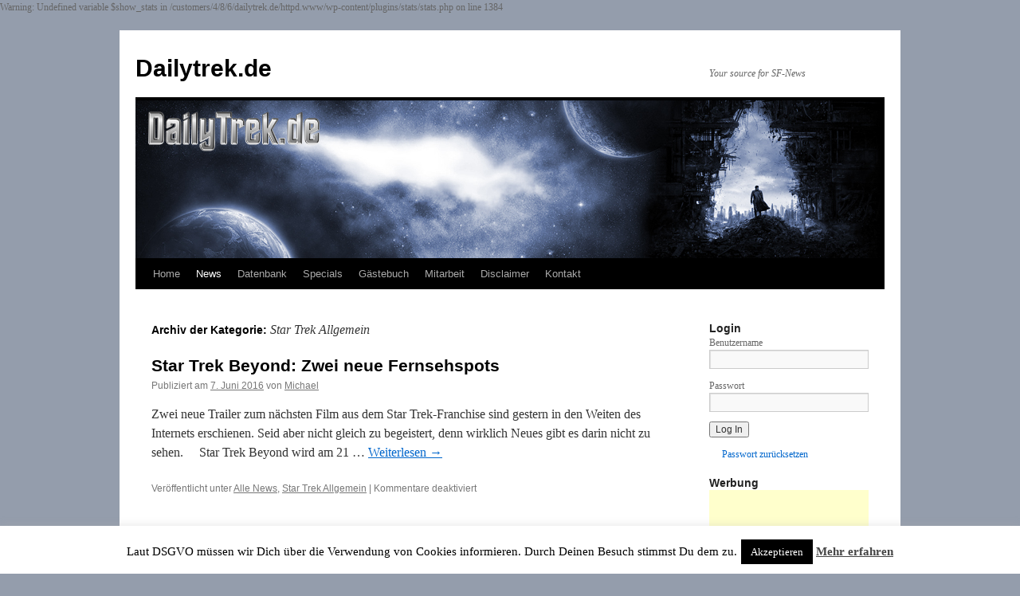

--- FILE ---
content_type: text/html; charset=UTF-8
request_url: http://www.dailytrek.de/?cat=11
body_size: 18207
content:
<!DOCTYPE html>
<html lang="de" xmlns:fb="https://www.facebook.com/2008/fbml" xmlns:addthis="https://www.addthis.com/help/api-spec" >
<head>
<meta charset="UTF-8" />
<title>
Star Trek Allgemein | Dailytrek.de	</title>
<link rel="profile" href="https://gmpg.org/xfn/11" />
<link rel="stylesheet" type="text/css" media="all" href="http://www.dailytrek.de/wp-content/themes/twentyten/style.css?ver=20240716" />
<link rel="pingback" href="http://www.dailytrek.de/xmlrpc.php">
<meta name='robots' content='max-image-preview:large' />
<link rel="alternate" type="application/rss+xml" title="Dailytrek.de &raquo; Feed" href="http://www.dailytrek.de/?feed=rss2" />
<link rel="alternate" type="application/rss+xml" title="Dailytrek.de &raquo; Kommentar-Feed" href="http://www.dailytrek.de/?feed=comments-rss2" />
<link rel="alternate" type="application/rss+xml" title="Dailytrek.de &raquo; Star Trek Allgemein Kategorie-Feed" href="http://www.dailytrek.de/?feed=rss2&#038;cat=11" />
<script type="text/javascript">
/* <![CDATA[ */
window._wpemojiSettings = {"baseUrl":"https:\/\/s.w.org\/images\/core\/emoji\/14.0.0\/72x72\/","ext":".png","svgUrl":"https:\/\/s.w.org\/images\/core\/emoji\/14.0.0\/svg\/","svgExt":".svg","source":{"concatemoji":"http:\/\/www.dailytrek.de\/wp-includes\/js\/wp-emoji-release.min.js?ver=6.4.7"}};
/*! This file is auto-generated */
!function(i,n){var o,s,e;function c(e){try{var t={supportTests:e,timestamp:(new Date).valueOf()};sessionStorage.setItem(o,JSON.stringify(t))}catch(e){}}function p(e,t,n){e.clearRect(0,0,e.canvas.width,e.canvas.height),e.fillText(t,0,0);var t=new Uint32Array(e.getImageData(0,0,e.canvas.width,e.canvas.height).data),r=(e.clearRect(0,0,e.canvas.width,e.canvas.height),e.fillText(n,0,0),new Uint32Array(e.getImageData(0,0,e.canvas.width,e.canvas.height).data));return t.every(function(e,t){return e===r[t]})}function u(e,t,n){switch(t){case"flag":return n(e,"\ud83c\udff3\ufe0f\u200d\u26a7\ufe0f","\ud83c\udff3\ufe0f\u200b\u26a7\ufe0f")?!1:!n(e,"\ud83c\uddfa\ud83c\uddf3","\ud83c\uddfa\u200b\ud83c\uddf3")&&!n(e,"\ud83c\udff4\udb40\udc67\udb40\udc62\udb40\udc65\udb40\udc6e\udb40\udc67\udb40\udc7f","\ud83c\udff4\u200b\udb40\udc67\u200b\udb40\udc62\u200b\udb40\udc65\u200b\udb40\udc6e\u200b\udb40\udc67\u200b\udb40\udc7f");case"emoji":return!n(e,"\ud83e\udef1\ud83c\udffb\u200d\ud83e\udef2\ud83c\udfff","\ud83e\udef1\ud83c\udffb\u200b\ud83e\udef2\ud83c\udfff")}return!1}function f(e,t,n){var r="undefined"!=typeof WorkerGlobalScope&&self instanceof WorkerGlobalScope?new OffscreenCanvas(300,150):i.createElement("canvas"),a=r.getContext("2d",{willReadFrequently:!0}),o=(a.textBaseline="top",a.font="600 32px Arial",{});return e.forEach(function(e){o[e]=t(a,e,n)}),o}function t(e){var t=i.createElement("script");t.src=e,t.defer=!0,i.head.appendChild(t)}"undefined"!=typeof Promise&&(o="wpEmojiSettingsSupports",s=["flag","emoji"],n.supports={everything:!0,everythingExceptFlag:!0},e=new Promise(function(e){i.addEventListener("DOMContentLoaded",e,{once:!0})}),new Promise(function(t){var n=function(){try{var e=JSON.parse(sessionStorage.getItem(o));if("object"==typeof e&&"number"==typeof e.timestamp&&(new Date).valueOf()<e.timestamp+604800&&"object"==typeof e.supportTests)return e.supportTests}catch(e){}return null}();if(!n){if("undefined"!=typeof Worker&&"undefined"!=typeof OffscreenCanvas&&"undefined"!=typeof URL&&URL.createObjectURL&&"undefined"!=typeof Blob)try{var e="postMessage("+f.toString()+"("+[JSON.stringify(s),u.toString(),p.toString()].join(",")+"));",r=new Blob([e],{type:"text/javascript"}),a=new Worker(URL.createObjectURL(r),{name:"wpTestEmojiSupports"});return void(a.onmessage=function(e){c(n=e.data),a.terminate(),t(n)})}catch(e){}c(n=f(s,u,p))}t(n)}).then(function(e){for(var t in e)n.supports[t]=e[t],n.supports.everything=n.supports.everything&&n.supports[t],"flag"!==t&&(n.supports.everythingExceptFlag=n.supports.everythingExceptFlag&&n.supports[t]);n.supports.everythingExceptFlag=n.supports.everythingExceptFlag&&!n.supports.flag,n.DOMReady=!1,n.readyCallback=function(){n.DOMReady=!0}}).then(function(){return e}).then(function(){var e;n.supports.everything||(n.readyCallback(),(e=n.source||{}).concatemoji?t(e.concatemoji):e.wpemoji&&e.twemoji&&(t(e.twemoji),t(e.wpemoji)))}))}((window,document),window._wpemojiSettings);
/* ]]> */
</script>
<style id='wp-emoji-styles-inline-css' type='text/css'>

	img.wp-smiley, img.emoji {
		display: inline !important;
		border: none !important;
		box-shadow: none !important;
		height: 1em !important;
		width: 1em !important;
		margin: 0 0.07em !important;
		vertical-align: -0.1em !important;
		background: none !important;
		padding: 0 !important;
	}
</style>
<link rel='stylesheet' id='wp-block-library-css' href='http://www.dailytrek.de/wp-includes/css/dist/block-library/style.min.css?ver=6.4.7' type='text/css' media='all' />
<style id='wp-block-library-theme-inline-css' type='text/css'>
.wp-block-audio figcaption{color:#555;font-size:13px;text-align:center}.is-dark-theme .wp-block-audio figcaption{color:hsla(0,0%,100%,.65)}.wp-block-audio{margin:0 0 1em}.wp-block-code{border:1px solid #ccc;border-radius:4px;font-family:Menlo,Consolas,monaco,monospace;padding:.8em 1em}.wp-block-embed figcaption{color:#555;font-size:13px;text-align:center}.is-dark-theme .wp-block-embed figcaption{color:hsla(0,0%,100%,.65)}.wp-block-embed{margin:0 0 1em}.blocks-gallery-caption{color:#555;font-size:13px;text-align:center}.is-dark-theme .blocks-gallery-caption{color:hsla(0,0%,100%,.65)}.wp-block-image figcaption{color:#555;font-size:13px;text-align:center}.is-dark-theme .wp-block-image figcaption{color:hsla(0,0%,100%,.65)}.wp-block-image{margin:0 0 1em}.wp-block-pullquote{border-bottom:4px solid;border-top:4px solid;color:currentColor;margin-bottom:1.75em}.wp-block-pullquote cite,.wp-block-pullquote footer,.wp-block-pullquote__citation{color:currentColor;font-size:.8125em;font-style:normal;text-transform:uppercase}.wp-block-quote{border-left:.25em solid;margin:0 0 1.75em;padding-left:1em}.wp-block-quote cite,.wp-block-quote footer{color:currentColor;font-size:.8125em;font-style:normal;position:relative}.wp-block-quote.has-text-align-right{border-left:none;border-right:.25em solid;padding-left:0;padding-right:1em}.wp-block-quote.has-text-align-center{border:none;padding-left:0}.wp-block-quote.is-large,.wp-block-quote.is-style-large,.wp-block-quote.is-style-plain{border:none}.wp-block-search .wp-block-search__label{font-weight:700}.wp-block-search__button{border:1px solid #ccc;padding:.375em .625em}:where(.wp-block-group.has-background){padding:1.25em 2.375em}.wp-block-separator.has-css-opacity{opacity:.4}.wp-block-separator{border:none;border-bottom:2px solid;margin-left:auto;margin-right:auto}.wp-block-separator.has-alpha-channel-opacity{opacity:1}.wp-block-separator:not(.is-style-wide):not(.is-style-dots){width:100px}.wp-block-separator.has-background:not(.is-style-dots){border-bottom:none;height:1px}.wp-block-separator.has-background:not(.is-style-wide):not(.is-style-dots){height:2px}.wp-block-table{margin:0 0 1em}.wp-block-table td,.wp-block-table th{word-break:normal}.wp-block-table figcaption{color:#555;font-size:13px;text-align:center}.is-dark-theme .wp-block-table figcaption{color:hsla(0,0%,100%,.65)}.wp-block-video figcaption{color:#555;font-size:13px;text-align:center}.is-dark-theme .wp-block-video figcaption{color:hsla(0,0%,100%,.65)}.wp-block-video{margin:0 0 1em}.wp-block-template-part.has-background{margin-bottom:0;margin-top:0;padding:1.25em 2.375em}
</style>
<style id='classic-theme-styles-inline-css' type='text/css'>
/*! This file is auto-generated */
.wp-block-button__link{color:#fff;background-color:#32373c;border-radius:9999px;box-shadow:none;text-decoration:none;padding:calc(.667em + 2px) calc(1.333em + 2px);font-size:1.125em}.wp-block-file__button{background:#32373c;color:#fff;text-decoration:none}
</style>
<style id='global-styles-inline-css' type='text/css'>
body{--wp--preset--color--black: #000;--wp--preset--color--cyan-bluish-gray: #abb8c3;--wp--preset--color--white: #fff;--wp--preset--color--pale-pink: #f78da7;--wp--preset--color--vivid-red: #cf2e2e;--wp--preset--color--luminous-vivid-orange: #ff6900;--wp--preset--color--luminous-vivid-amber: #fcb900;--wp--preset--color--light-green-cyan: #7bdcb5;--wp--preset--color--vivid-green-cyan: #00d084;--wp--preset--color--pale-cyan-blue: #8ed1fc;--wp--preset--color--vivid-cyan-blue: #0693e3;--wp--preset--color--vivid-purple: #9b51e0;--wp--preset--color--blue: #0066cc;--wp--preset--color--medium-gray: #666;--wp--preset--color--light-gray: #f1f1f1;--wp--preset--gradient--vivid-cyan-blue-to-vivid-purple: linear-gradient(135deg,rgba(6,147,227,1) 0%,rgb(155,81,224) 100%);--wp--preset--gradient--light-green-cyan-to-vivid-green-cyan: linear-gradient(135deg,rgb(122,220,180) 0%,rgb(0,208,130) 100%);--wp--preset--gradient--luminous-vivid-amber-to-luminous-vivid-orange: linear-gradient(135deg,rgba(252,185,0,1) 0%,rgba(255,105,0,1) 100%);--wp--preset--gradient--luminous-vivid-orange-to-vivid-red: linear-gradient(135deg,rgba(255,105,0,1) 0%,rgb(207,46,46) 100%);--wp--preset--gradient--very-light-gray-to-cyan-bluish-gray: linear-gradient(135deg,rgb(238,238,238) 0%,rgb(169,184,195) 100%);--wp--preset--gradient--cool-to-warm-spectrum: linear-gradient(135deg,rgb(74,234,220) 0%,rgb(151,120,209) 20%,rgb(207,42,186) 40%,rgb(238,44,130) 60%,rgb(251,105,98) 80%,rgb(254,248,76) 100%);--wp--preset--gradient--blush-light-purple: linear-gradient(135deg,rgb(255,206,236) 0%,rgb(152,150,240) 100%);--wp--preset--gradient--blush-bordeaux: linear-gradient(135deg,rgb(254,205,165) 0%,rgb(254,45,45) 50%,rgb(107,0,62) 100%);--wp--preset--gradient--luminous-dusk: linear-gradient(135deg,rgb(255,203,112) 0%,rgb(199,81,192) 50%,rgb(65,88,208) 100%);--wp--preset--gradient--pale-ocean: linear-gradient(135deg,rgb(255,245,203) 0%,rgb(182,227,212) 50%,rgb(51,167,181) 100%);--wp--preset--gradient--electric-grass: linear-gradient(135deg,rgb(202,248,128) 0%,rgb(113,206,126) 100%);--wp--preset--gradient--midnight: linear-gradient(135deg,rgb(2,3,129) 0%,rgb(40,116,252) 100%);--wp--preset--font-size--small: 13px;--wp--preset--font-size--medium: 20px;--wp--preset--font-size--large: 36px;--wp--preset--font-size--x-large: 42px;--wp--preset--spacing--20: 0.44rem;--wp--preset--spacing--30: 0.67rem;--wp--preset--spacing--40: 1rem;--wp--preset--spacing--50: 1.5rem;--wp--preset--spacing--60: 2.25rem;--wp--preset--spacing--70: 3.38rem;--wp--preset--spacing--80: 5.06rem;--wp--preset--shadow--natural: 6px 6px 9px rgba(0, 0, 0, 0.2);--wp--preset--shadow--deep: 12px 12px 50px rgba(0, 0, 0, 0.4);--wp--preset--shadow--sharp: 6px 6px 0px rgba(0, 0, 0, 0.2);--wp--preset--shadow--outlined: 6px 6px 0px -3px rgba(255, 255, 255, 1), 6px 6px rgba(0, 0, 0, 1);--wp--preset--shadow--crisp: 6px 6px 0px rgba(0, 0, 0, 1);}:where(.is-layout-flex){gap: 0.5em;}:where(.is-layout-grid){gap: 0.5em;}body .is-layout-flow > .alignleft{float: left;margin-inline-start: 0;margin-inline-end: 2em;}body .is-layout-flow > .alignright{float: right;margin-inline-start: 2em;margin-inline-end: 0;}body .is-layout-flow > .aligncenter{margin-left: auto !important;margin-right: auto !important;}body .is-layout-constrained > .alignleft{float: left;margin-inline-start: 0;margin-inline-end: 2em;}body .is-layout-constrained > .alignright{float: right;margin-inline-start: 2em;margin-inline-end: 0;}body .is-layout-constrained > .aligncenter{margin-left: auto !important;margin-right: auto !important;}body .is-layout-constrained > :where(:not(.alignleft):not(.alignright):not(.alignfull)){max-width: var(--wp--style--global--content-size);margin-left: auto !important;margin-right: auto !important;}body .is-layout-constrained > .alignwide{max-width: var(--wp--style--global--wide-size);}body .is-layout-flex{display: flex;}body .is-layout-flex{flex-wrap: wrap;align-items: center;}body .is-layout-flex > *{margin: 0;}body .is-layout-grid{display: grid;}body .is-layout-grid > *{margin: 0;}:where(.wp-block-columns.is-layout-flex){gap: 2em;}:where(.wp-block-columns.is-layout-grid){gap: 2em;}:where(.wp-block-post-template.is-layout-flex){gap: 1.25em;}:where(.wp-block-post-template.is-layout-grid){gap: 1.25em;}.has-black-color{color: var(--wp--preset--color--black) !important;}.has-cyan-bluish-gray-color{color: var(--wp--preset--color--cyan-bluish-gray) !important;}.has-white-color{color: var(--wp--preset--color--white) !important;}.has-pale-pink-color{color: var(--wp--preset--color--pale-pink) !important;}.has-vivid-red-color{color: var(--wp--preset--color--vivid-red) !important;}.has-luminous-vivid-orange-color{color: var(--wp--preset--color--luminous-vivid-orange) !important;}.has-luminous-vivid-amber-color{color: var(--wp--preset--color--luminous-vivid-amber) !important;}.has-light-green-cyan-color{color: var(--wp--preset--color--light-green-cyan) !important;}.has-vivid-green-cyan-color{color: var(--wp--preset--color--vivid-green-cyan) !important;}.has-pale-cyan-blue-color{color: var(--wp--preset--color--pale-cyan-blue) !important;}.has-vivid-cyan-blue-color{color: var(--wp--preset--color--vivid-cyan-blue) !important;}.has-vivid-purple-color{color: var(--wp--preset--color--vivid-purple) !important;}.has-black-background-color{background-color: var(--wp--preset--color--black) !important;}.has-cyan-bluish-gray-background-color{background-color: var(--wp--preset--color--cyan-bluish-gray) !important;}.has-white-background-color{background-color: var(--wp--preset--color--white) !important;}.has-pale-pink-background-color{background-color: var(--wp--preset--color--pale-pink) !important;}.has-vivid-red-background-color{background-color: var(--wp--preset--color--vivid-red) !important;}.has-luminous-vivid-orange-background-color{background-color: var(--wp--preset--color--luminous-vivid-orange) !important;}.has-luminous-vivid-amber-background-color{background-color: var(--wp--preset--color--luminous-vivid-amber) !important;}.has-light-green-cyan-background-color{background-color: var(--wp--preset--color--light-green-cyan) !important;}.has-vivid-green-cyan-background-color{background-color: var(--wp--preset--color--vivid-green-cyan) !important;}.has-pale-cyan-blue-background-color{background-color: var(--wp--preset--color--pale-cyan-blue) !important;}.has-vivid-cyan-blue-background-color{background-color: var(--wp--preset--color--vivid-cyan-blue) !important;}.has-vivid-purple-background-color{background-color: var(--wp--preset--color--vivid-purple) !important;}.has-black-border-color{border-color: var(--wp--preset--color--black) !important;}.has-cyan-bluish-gray-border-color{border-color: var(--wp--preset--color--cyan-bluish-gray) !important;}.has-white-border-color{border-color: var(--wp--preset--color--white) !important;}.has-pale-pink-border-color{border-color: var(--wp--preset--color--pale-pink) !important;}.has-vivid-red-border-color{border-color: var(--wp--preset--color--vivid-red) !important;}.has-luminous-vivid-orange-border-color{border-color: var(--wp--preset--color--luminous-vivid-orange) !important;}.has-luminous-vivid-amber-border-color{border-color: var(--wp--preset--color--luminous-vivid-amber) !important;}.has-light-green-cyan-border-color{border-color: var(--wp--preset--color--light-green-cyan) !important;}.has-vivid-green-cyan-border-color{border-color: var(--wp--preset--color--vivid-green-cyan) !important;}.has-pale-cyan-blue-border-color{border-color: var(--wp--preset--color--pale-cyan-blue) !important;}.has-vivid-cyan-blue-border-color{border-color: var(--wp--preset--color--vivid-cyan-blue) !important;}.has-vivid-purple-border-color{border-color: var(--wp--preset--color--vivid-purple) !important;}.has-vivid-cyan-blue-to-vivid-purple-gradient-background{background: var(--wp--preset--gradient--vivid-cyan-blue-to-vivid-purple) !important;}.has-light-green-cyan-to-vivid-green-cyan-gradient-background{background: var(--wp--preset--gradient--light-green-cyan-to-vivid-green-cyan) !important;}.has-luminous-vivid-amber-to-luminous-vivid-orange-gradient-background{background: var(--wp--preset--gradient--luminous-vivid-amber-to-luminous-vivid-orange) !important;}.has-luminous-vivid-orange-to-vivid-red-gradient-background{background: var(--wp--preset--gradient--luminous-vivid-orange-to-vivid-red) !important;}.has-very-light-gray-to-cyan-bluish-gray-gradient-background{background: var(--wp--preset--gradient--very-light-gray-to-cyan-bluish-gray) !important;}.has-cool-to-warm-spectrum-gradient-background{background: var(--wp--preset--gradient--cool-to-warm-spectrum) !important;}.has-blush-light-purple-gradient-background{background: var(--wp--preset--gradient--blush-light-purple) !important;}.has-blush-bordeaux-gradient-background{background: var(--wp--preset--gradient--blush-bordeaux) !important;}.has-luminous-dusk-gradient-background{background: var(--wp--preset--gradient--luminous-dusk) !important;}.has-pale-ocean-gradient-background{background: var(--wp--preset--gradient--pale-ocean) !important;}.has-electric-grass-gradient-background{background: var(--wp--preset--gradient--electric-grass) !important;}.has-midnight-gradient-background{background: var(--wp--preset--gradient--midnight) !important;}.has-small-font-size{font-size: var(--wp--preset--font-size--small) !important;}.has-medium-font-size{font-size: var(--wp--preset--font-size--medium) !important;}.has-large-font-size{font-size: var(--wp--preset--font-size--large) !important;}.has-x-large-font-size{font-size: var(--wp--preset--font-size--x-large) !important;}
.wp-block-navigation a:where(:not(.wp-element-button)){color: inherit;}
:where(.wp-block-post-template.is-layout-flex){gap: 1.25em;}:where(.wp-block-post-template.is-layout-grid){gap: 1.25em;}
:where(.wp-block-columns.is-layout-flex){gap: 2em;}:where(.wp-block-columns.is-layout-grid){gap: 2em;}
.wp-block-pullquote{font-size: 1.5em;line-height: 1.6;}
</style>
<link rel='stylesheet' id='contact-form-7-css' href='http://www.dailytrek.de/wp-content/plugins/contact-form-7/includes/css/styles.css?ver=5.9.8' type='text/css' media='all' />
<link rel='stylesheet' id='cookie-law-info-css' href='http://www.dailytrek.de/wp-content/plugins/cookie-law-info/legacy/public/css/cookie-law-info-public.css?ver=3.3.9.1' type='text/css' media='all' />
<link rel='stylesheet' id='cookie-law-info-gdpr-css' href='http://www.dailytrek.de/wp-content/plugins/cookie-law-info/legacy/public/css/cookie-law-info-gdpr.css?ver=3.3.9.1' type='text/css' media='all' />
<link rel='stylesheet' id='sidebar-login-css' href='http://www.dailytrek.de/wp-content/plugins/sidebar-login/build/sidebar-login.css?ver=1603708644' type='text/css' media='all' />
<link rel='stylesheet' id='twentyten-block-style-css' href='http://www.dailytrek.de/wp-content/themes/twentyten/blocks.css?ver=20230627' type='text/css' media='all' />
<link rel='stylesheet' id='addthis_all_pages-css' href='http://www.dailytrek.de/wp-content/plugins/addthis/frontend/build/addthis_wordpress_public.min.css?ver=6.4.7' type='text/css' media='all' />
<script type="text/javascript" src="http://www.dailytrek.de/wp-includes/js/jquery/jquery.min.js?ver=3.7.1" id="jquery-core-js"></script>
<script type="text/javascript" src="http://www.dailytrek.de/wp-includes/js/jquery/jquery-migrate.min.js?ver=3.4.1" id="jquery-migrate-js"></script>
<script type="text/javascript" id="cookie-law-info-js-extra">
/* <![CDATA[ */
var Cli_Data = {"nn_cookie_ids":[],"cookielist":[],"non_necessary_cookies":[],"ccpaEnabled":"","ccpaRegionBased":"","ccpaBarEnabled":"","strictlyEnabled":["necessary","obligatoire"],"ccpaType":"gdpr","js_blocking":"","custom_integration":"","triggerDomRefresh":"","secure_cookies":""};
var cli_cookiebar_settings = {"animate_speed_hide":"500","animate_speed_show":"500","background":"#fff","border":"#444","border_on":"","button_1_button_colour":"#000","button_1_button_hover":"#000000","button_1_link_colour":"#fff","button_1_as_button":"1","button_1_new_win":"","button_2_button_colour":"#333","button_2_button_hover":"#292929","button_2_link_colour":"#444","button_2_as_button":"","button_2_hidebar":"","button_3_button_colour":"#000","button_3_button_hover":"#000000","button_3_link_colour":"#fff","button_3_as_button":"1","button_3_new_win":"","button_4_button_colour":"#000","button_4_button_hover":"#000000","button_4_link_colour":"#fff","button_4_as_button":"1","button_7_button_colour":"#61a229","button_7_button_hover":"#4e8221","button_7_link_colour":"#fff","button_7_as_button":"1","button_7_new_win":"","font_family":"inherit","header_fix":"","notify_animate_hide":"","notify_animate_show":"","notify_div_id":"#cookie-law-info-bar","notify_position_horizontal":"right","notify_position_vertical":"bottom","scroll_close":"","scroll_close_reload":"","accept_close_reload":"","reject_close_reload":"","showagain_tab":"","showagain_background":"#fff","showagain_border":"#000","showagain_div_id":"#cookie-law-info-again","showagain_x_position":"100px","text":"#000","show_once_yn":"","show_once":"10000","logging_on":"","as_popup":"","popup_overlay":"1","bar_heading_text":"","cookie_bar_as":"banner","popup_showagain_position":"bottom-right","widget_position":"left"};
var log_object = {"ajax_url":"http:\/\/www.dailytrek.de\/wp-admin\/admin-ajax.php"};
/* ]]> */
</script>
<script type="text/javascript" src="http://www.dailytrek.de/wp-content/plugins/cookie-law-info/legacy/public/js/cookie-law-info-public.js?ver=3.3.9.1" id="cookie-law-info-js"></script>
<link rel="https://api.w.org/" href="http://www.dailytrek.de/index.php?rest_route=/" /><link rel="alternate" type="application/json" href="http://www.dailytrek.de/index.php?rest_route=/wp/v2/categories/11" /><link rel="EditURI" type="application/rsd+xml" title="RSD" href="http://www.dailytrek.de/xmlrpc.php?rsd" />
<meta name="generator" content="WordPress 6.4.7" />
<style type="text/css" id="custom-background-css">
body.custom-background { background-color: #949dac; }
</style>
	<script data-cfasync="false" type="text/javascript">if (window.addthis_product === undefined) { window.addthis_product = "wpp"; } if (window.wp_product_version === undefined) { window.wp_product_version = "wpp-6.2.7"; } if (window.addthis_share === undefined) { window.addthis_share = {}; } if (window.addthis_config === undefined) { window.addthis_config = {"data_track_clickback":false,"ignore_server_config":true,"ui_atversion":300}; } if (window.addthis_layers === undefined) { window.addthis_layers = {}; } if (window.addthis_layers_tools === undefined) { window.addthis_layers_tools = []; } else {  } if (window.addthis_plugin_info === undefined) { window.addthis_plugin_info = {"info_status":"enabled","cms_name":"WordPress","plugin_name":"Share Buttons by AddThis","plugin_version":"6.2.7","plugin_mode":"WordPress","anonymous_profile_id":"wp-3119b40684b50519ff3204a5e458c01b","page_info":{"template":"categories","post_type":""},"sharing_enabled_on_post_via_metabox":false}; } 
                    (function() {
                      var first_load_interval_id = setInterval(function () {
                        if (typeof window.addthis !== 'undefined') {
                          window.clearInterval(first_load_interval_id);
                          if (typeof window.addthis_layers !== 'undefined' && Object.getOwnPropertyNames(window.addthis_layers).length > 0) {
                            window.addthis.layers(window.addthis_layers);
                          }
                          if (Array.isArray(window.addthis_layers_tools)) {
                            for (i = 0; i < window.addthis_layers_tools.length; i++) {
                              window.addthis.layers(window.addthis_layers_tools[i]);
                            }
                          }
                        }
                     },1000)
                    }());
                </script> <script data-cfasync="false" type="text/javascript" src="https://s7.addthis.com/js/300/addthis_widget.js#pubid=wp-3119b40684b50519ff3204a5e458c01b" async="async"></script>
Warning: Undefined variable $show_stats in /customers/4/8/6/dailytrek.de/httpd.www/wp-content/plugins/stats/stats.php on line 1384
<script async src="https://pagead2.googlesyndication.com/pagead/js/adsbygoogle.js?client=ca-pub-6388385041545247"
     crossorigin="anonymous"></script>
</head>

<body class="archive category category-star-trek-allgemein category-11 custom-background">
<div id="wrapper" class="hfeed">
	<div id="header">
		<div id="masthead">
			<div id="branding" role="banner">
								<div id="site-title">
					<span>
						<a href="http://www.dailytrek.de/" rel="home">Dailytrek.de</a>
					</span>
				</div>
				<div id="site-description">Your source for SF-News</div>

				<img src="http://www.dailytrek.de/wp-content/uploads/2013/05/dailytrek_main1.jpg" width="940" height="198" alt="Dailytrek.de" srcset="http://www.dailytrek.de/wp-content/uploads/2013/05/dailytrek_main1.jpg 940w, http://www.dailytrek.de/wp-content/uploads/2013/05/dailytrek_main1-300x63.jpg 300w" sizes="(max-width: 940px) 100vw, 940px" decoding="async" fetchpriority="high" />			</div><!-- #branding -->

			<div id="access" role="navigation">
								<div class="skip-link screen-reader-text"><a href="#content">Zum Inhalt springen</a></div>
				<div class="menu-header"><ul id="menu-home" class="menu"><li id="menu-item-15" class="menu-item menu-item-type-custom menu-item-object-custom menu-item-15"><a href="http://dailytrek.de">Home</a></li>
<li id="menu-item-16" class="menu-item menu-item-type-taxonomy menu-item-object-category current-category-ancestor current-menu-ancestor current-menu-parent current-category-parent menu-item-has-children menu-item-16"><a href="http://www.dailytrek.de/?cat=1">News</a>
<ul class="sub-menu">
	<li id="menu-item-1992" class="menu-item menu-item-type-taxonomy menu-item-object-category menu-item-1992"><a href="http://www.dailytrek.de/?cat=12">Dailytrek-Internes</a></li>
	<li id="menu-item-1993" class="menu-item menu-item-type-taxonomy menu-item-object-category current-menu-item menu-item-1993"><a href="http://www.dailytrek.de/?cat=11" aria-current="page">Star Trek Allgemein</a></li>
	<li id="menu-item-1994" class="menu-item menu-item-type-taxonomy menu-item-object-category menu-item-1994"><a href="http://www.dailytrek.de/?cat=21">Star Trek The Original Series</a></li>
	<li id="menu-item-1995" class="menu-item menu-item-type-taxonomy menu-item-object-category menu-item-1995"><a href="http://www.dailytrek.de/?cat=15">Star Trek The Next Generation</a></li>
	<li id="menu-item-1996" class="menu-item menu-item-type-taxonomy menu-item-object-category menu-item-1996"><a href="http://www.dailytrek.de/?cat=14">Star Trek Deep Space Nine</a></li>
	<li id="menu-item-1997" class="menu-item menu-item-type-taxonomy menu-item-object-category menu-item-1997"><a href="http://www.dailytrek.de/?cat=175">Star Trek Voyager</a></li>
	<li id="menu-item-1998" class="menu-item menu-item-type-taxonomy menu-item-object-category menu-item-1998"><a href="http://www.dailytrek.de/?cat=96">Star Trek Enterprise</a></li>
	<li id="menu-item-1999" class="menu-item menu-item-type-taxonomy menu-item-object-category menu-item-1999"><a href="http://www.dailytrek.de/?cat=177">Star Trek Into Darkness</a></li>
	<li id="menu-item-2000" class="menu-item menu-item-type-taxonomy menu-item-object-category menu-item-2000"><a href="http://www.dailytrek.de/?cat=16">Star Trek Games</a></li>
	<li id="menu-item-2001" class="menu-item menu-item-type-taxonomy menu-item-object-category menu-item-2001"><a href="http://www.dailytrek.de/?cat=13">Trek Books</a></li>
	<li id="menu-item-2002" class="menu-item menu-item-type-taxonomy menu-item-object-category menu-item-2002"><a href="http://www.dailytrek.de/?cat=24">SciFi Allgemein</a></li>
	<li id="menu-item-2003" class="menu-item menu-item-type-taxonomy menu-item-object-category menu-item-2003"><a href="http://www.dailytrek.de/?cat=84">Fantasy</a></li>
</ul>
</li>
<li id="menu-item-1969" class="menu-item menu-item-type-taxonomy menu-item-object-category menu-item-has-children menu-item-1969"><a href="http://www.dailytrek.de/?cat=2">Datenbank</a>
<ul class="sub-menu">
	<li id="menu-item-1970" class="menu-item menu-item-type-taxonomy menu-item-object-category menu-item-has-children menu-item-1970"><a href="http://www.dailytrek.de/?cat=7">The Original Series</a>
	<ul class="sub-menu">
		<li id="menu-item-4180" class="menu-item menu-item-type-post_type menu-item-object-page menu-item-4180"><a href="http://www.dailytrek.de/?page_id=4175">Episoden</a></li>
		<li id="menu-item-2922" class="menu-item menu-item-type-custom menu-item-object-custom menu-item-2922"><a href="http://www.dailytrek.de/?p=520">Wallpaper</a></li>
	</ul>
</li>
	<li id="menu-item-1971" class="menu-item menu-item-type-taxonomy menu-item-object-category menu-item-has-children menu-item-1971"><a href="http://www.dailytrek.de/?cat=6">The Next Generation</a>
	<ul class="sub-menu">
		<li id="menu-item-3516" class="menu-item menu-item-type-post_type menu-item-object-page menu-item-3516"><a href="http://www.dailytrek.de/?page_id=3487">Episoden</a></li>
		<li id="menu-item-2923" class="menu-item menu-item-type-custom menu-item-object-custom menu-item-2923"><a href="http://www.dailytrek.de/?p=652">Wallpaper</a></li>
	</ul>
</li>
	<li id="menu-item-1972" class="menu-item menu-item-type-taxonomy menu-item-object-category menu-item-has-children menu-item-1972"><a href="http://www.dailytrek.de/?cat=5">Deep Space Nine</a>
	<ul class="sub-menu">
		<li id="menu-item-4315" class="menu-item menu-item-type-post_type menu-item-object-page menu-item-4315"><a href="http://www.dailytrek.de/?page_id=4310">Episoden</a></li>
		<li id="menu-item-2924" class="menu-item menu-item-type-custom menu-item-object-custom menu-item-2924"><a href="http://www.dailytrek.de/?p=656">Wallpaper</a></li>
	</ul>
</li>
	<li id="menu-item-2152" class="menu-item menu-item-type-custom menu-item-object-custom menu-item-has-children menu-item-2152"><a href="#">Voyager</a>
	<ul class="sub-menu">
		<li id="menu-item-2804" class="menu-item menu-item-type-post_type menu-item-object-page menu-item-2804"><a href="http://www.dailytrek.de/?page_id=2718">Episoden</a></li>
		<li id="menu-item-2887" class="menu-item menu-item-type-post_type menu-item-object-page menu-item-2887"><a href="http://www.dailytrek.de/?page_id=2874">Besatzung</a></li>
		<li id="menu-item-2667" class="menu-item menu-item-type-custom menu-item-object-custom menu-item-2667"><a href="http://www.dailytrek.de/?p=662">Wallpaper</a></li>
	</ul>
</li>
	<li id="menu-item-2363" class="menu-item menu-item-type-custom menu-item-object-custom menu-item-has-children menu-item-2363"><a href="#">Enterprise</a>
	<ul class="sub-menu">
		<li id="menu-item-2917" class="menu-item menu-item-type-post_type menu-item-object-page menu-item-2917"><a href="http://www.dailytrek.de/?page_id=2913">Episoden</a></li>
		<li id="menu-item-2926" class="menu-item menu-item-type-custom menu-item-object-custom menu-item-2926"><a href="http://www.dailytrek.de/?p=588">Wallpaper</a></li>
	</ul>
</li>
	<li id="menu-item-4340" class="menu-item menu-item-type-taxonomy menu-item-object-attachment_category menu-item-has-children menu-item-4340"><a href="http://www.dailytrek.de/?attachment_category=episodenguide_dis">Discovery</a>
	<ul class="sub-menu">
		<li id="menu-item-4339" class="menu-item menu-item-type-post_type menu-item-object-page menu-item-4339"><a href="http://www.dailytrek.de/?page_id=4332">Episoden</a></li>
	</ul>
</li>
	<li id="menu-item-1975" class="menu-item menu-item-type-taxonomy menu-item-object-category menu-item-1975"><a href="http://www.dailytrek.de/?cat=19">Filme</a></li>
</ul>
</li>
<li id="menu-item-3846" class="menu-item menu-item-type-post_type menu-item-object-page menu-item-has-children menu-item-3846"><a href="http://www.dailytrek.de/?page_id=3836">Specials</a>
<ul class="sub-menu">
	<li id="menu-item-3848" class="menu-item menu-item-type-post_type menu-item-object-page menu-item-3848"><a href="http://www.dailytrek.de/?page_id=3226">Vectorize!</a></li>
</ul>
</li>
<li id="menu-item-55" class="menu-item menu-item-type-post_type menu-item-object-page menu-item-55"><a href="http://www.dailytrek.de/?page_id=51">Gästebuch</a></li>
<li id="menu-item-74" class="menu-item menu-item-type-post_type menu-item-object-page menu-item-74"><a href="http://www.dailytrek.de/?page_id=72">Mitarbeit</a></li>
<li id="menu-item-14" class="menu-item menu-item-type-post_type menu-item-object-page menu-item-privacy-policy menu-item-14"><a rel="privacy-policy" href="http://www.dailytrek.de/?page_id=11">Disclaimer</a></li>
<li id="menu-item-1037" class="menu-item menu-item-type-post_type menu-item-object-page menu-item-1037"><a href="http://www.dailytrek.de/?page_id=1033">Kontakt</a></li>
</ul></div>			</div><!-- #access -->
		</div><!-- #masthead -->
	</div><!-- #header -->

	<div id="main">

		<div id="container">
			<div id="content" role="main">

				<h1 class="page-title">
				Archiv der Kategorie: <span>Star Trek Allgemein</span>				</h1>
				



	
			<div id="post-4317" class="post-4317 post type-post status-publish format-standard hentry category-allgemein category-star-trek-allgemein">
			<h2 class="entry-title"><a href="http://www.dailytrek.de/?p=4317" rel="bookmark">Star Trek Beyond: Zwei neue Fernsehspots</a></h2>

			<div class="entry-meta">
				<span class="meta-prep meta-prep-author">Publiziert am</span> <a href="http://www.dailytrek.de/?p=4317" title="09:47" rel="bookmark"><span class="entry-date">7. Juni 2016</span></a> <span class="meta-sep">von</span> <span class="author vcard"><a class="url fn n" href="http://www.dailytrek.de/?author=15" title="Alle Beiträge von Michael anzeigen">Michael</a></span>			</div><!-- .entry-meta -->

					<div class="entry-summary">
				<div class="at-above-post-cat-page addthis_tool" data-url="http://www.dailytrek.de/?p=4317"></div>
<p>Zwei neue Trailer zum n&auml;chsten Film aus dem Star Trek-Franchise sind gestern in den Weiten des Internets erschienen. Seid&nbsp;aber nicht gleich zu begeistert, denn wirklich Neues gibt es darin nicht zu sehen. &nbsp; &nbsp; Star Trek Beyond wird am 21 &hellip; <a href="http://www.dailytrek.de/?p=4317">Weiterlesen <span class="meta-nav">&rarr;</span></a><!-- AddThis Advanced Settings above via filter on get_the_excerpt --><!-- AddThis Advanced Settings below via filter on get_the_excerpt --><!-- AddThis Advanced Settings generic via filter on get_the_excerpt --><!-- AddThis Share Buttons above via filter on get_the_excerpt --><!-- AddThis Share Buttons below via filter on get_the_excerpt --></p>
<div class="at-below-post-cat-page addthis_tool" data-url="http://www.dailytrek.de/?p=4317"></div>
<p><!-- AddThis Share Buttons generic via filter on get_the_excerpt --></p>
			</div><!-- .entry-summary -->
	
			<div class="entry-utility">
									<span class="cat-links">
						<span class="entry-utility-prep entry-utility-prep-cat-links">Veröffentlicht unter</span> <a href="http://www.dailytrek.de/?cat=1" rel="category">Alle News</a>, <a href="http://www.dailytrek.de/?cat=11" rel="category">Star Trek Allgemein</a>					</span>
					<span class="meta-sep">|</span>
				
				
				<span class="comments-link"><span>Kommentare deaktiviert<span class="screen-reader-text"> für Star Trek Beyond: Zwei neue Fernsehspots</span></span></span>

							</div><!-- .entry-utility -->
		</div><!-- #post-4317 -->

		
	

	
			<div id="post-4281" class="post-4281 post type-post status-publish format-standard hentry category-allgemein category-star-trek-allgemein">
			<h2 class="entry-title"><a href="http://www.dailytrek.de/?p=4281" rel="bookmark">Die USS Enterprise steht in China</a></h2>

			<div class="entry-meta">
				<span class="meta-prep meta-prep-author">Publiziert am</span> <a href="http://www.dailytrek.de/?p=4281" title="09:53" rel="bookmark"><span class="entry-date">21. Mai 2015</span></a> <span class="meta-sep">von</span> <span class="author vcard"><a class="url fn n" href="http://www.dailytrek.de/?author=15" title="Alle Beiträge von Michael anzeigen">Michael</a></span>			</div><!-- .entry-meta -->

					<div class="entry-summary">
				<div class="at-above-post-cat-page addthis_tool" data-url="http://www.dailytrek.de/?p=4281"></div>
<p>Nicht wirklich, aber was der Gesch&auml;ftsf&uuml;hrer der Firma NetDragon Websoft, Liu DeJian, hier als Firmengeb&auml;ude gebaut hat, kommt dem Star Trek-Original doch bereits recht nahe. Man muss wohl hier nicht noch extra erw&auml;hnen, dass Liu DeJian ein riesiger Fan von &hellip; <a href="http://www.dailytrek.de/?p=4281">Weiterlesen <span class="meta-nav">&rarr;</span></a><!-- AddThis Advanced Settings above via filter on get_the_excerpt --><!-- AddThis Advanced Settings below via filter on get_the_excerpt --><!-- AddThis Advanced Settings generic via filter on get_the_excerpt --><!-- AddThis Share Buttons above via filter on get_the_excerpt --><!-- AddThis Share Buttons below via filter on get_the_excerpt --></p>
<div class="at-below-post-cat-page addthis_tool" data-url="http://www.dailytrek.de/?p=4281"></div>
<p><!-- AddThis Share Buttons generic via filter on get_the_excerpt --></p>
			</div><!-- .entry-summary -->
	
			<div class="entry-utility">
									<span class="cat-links">
						<span class="entry-utility-prep entry-utility-prep-cat-links">Veröffentlicht unter</span> <a href="http://www.dailytrek.de/?cat=1" rel="category">Alle News</a>, <a href="http://www.dailytrek.de/?cat=11" rel="category">Star Trek Allgemein</a>					</span>
					<span class="meta-sep">|</span>
				
				
				<span class="comments-link"><span>Kommentare deaktiviert<span class="screen-reader-text"> für Die USS Enterprise steht in China</span></span></span>

							</div><!-- .entry-utility -->
		</div><!-- #post-4281 -->

		
	

	
			<div id="post-4277" class="post-4277 post type-post status-publish format-standard hentry category-allgemein category-star-trek-allgemein">
			<h2 class="entry-title"><a href="http://www.dailytrek.de/?p=4277" rel="bookmark">Star Trek Renegades: Der finale Countdown</a></h2>

			<div class="entry-meta">
				<span class="meta-prep meta-prep-author">Publiziert am</span> <a href="http://www.dailytrek.de/?p=4277" title="09:48" rel="bookmark"><span class="entry-date">20. Mai 2015</span></a> <span class="meta-sep">von</span> <span class="author vcard"><a class="url fn n" href="http://www.dailytrek.de/?author=15" title="Alle Beiträge von Michael anzeigen">Michael</a></span>			</div><!-- .entry-meta -->

					<div class="entry-summary">
				<div class="at-above-post-cat-page addthis_tool" data-url="http://www.dailytrek.de/?p=4277"></div>
<p>Nur noch einen Tag, dann ist es endlich soweit. Am morgigen Abend um 21:15 Uhr wird der Film Star Trek Renegades auf der diesj&auml;hrigen FedCon in D&uuml;sseldorf uraufgef&uuml;hrt werden. Realisiert wurde der Film durch Kickstarter und Indiegogo, sowie privaten Spenden, &hellip; <a href="http://www.dailytrek.de/?p=4277">Weiterlesen <span class="meta-nav">&rarr;</span></a><!-- AddThis Advanced Settings above via filter on get_the_excerpt --><!-- AddThis Advanced Settings below via filter on get_the_excerpt --><!-- AddThis Advanced Settings generic via filter on get_the_excerpt --><!-- AddThis Share Buttons above via filter on get_the_excerpt --><!-- AddThis Share Buttons below via filter on get_the_excerpt --></p>
<div class="at-below-post-cat-page addthis_tool" data-url="http://www.dailytrek.de/?p=4277"></div>
<p><!-- AddThis Share Buttons generic via filter on get_the_excerpt --></p>
			</div><!-- .entry-summary -->
	
			<div class="entry-utility">
									<span class="cat-links">
						<span class="entry-utility-prep entry-utility-prep-cat-links">Veröffentlicht unter</span> <a href="http://www.dailytrek.de/?cat=1" rel="category">Alle News</a>, <a href="http://www.dailytrek.de/?cat=11" rel="category">Star Trek Allgemein</a>					</span>
					<span class="meta-sep">|</span>
				
				
				<span class="comments-link"><span>Kommentare deaktiviert<span class="screen-reader-text"> für Star Trek Renegades: Der finale Countdown</span></span></span>

							</div><!-- .entry-utility -->
		</div><!-- #post-4277 -->

		
	

	
			<div id="post-4270" class="post-4270 post type-post status-publish format-standard hentry category-allgemein category-star-trek-allgemein">
			<h2 class="entry-title"><a href="http://www.dailytrek.de/?p=4270" rel="bookmark">Jonathan Frakes: Keine neue Star Trek-Serie in Sicht</a></h2>

			<div class="entry-meta">
				<span class="meta-prep meta-prep-author">Publiziert am</span> <a href="http://www.dailytrek.de/?p=4270" title="10:37" rel="bookmark"><span class="entry-date">29. April 2015</span></a> <span class="meta-sep">von</span> <span class="author vcard"><a class="url fn n" href="http://www.dailytrek.de/?author=15" title="Alle Beiträge von Michael anzeigen">Michael</a></span>			</div><!-- .entry-meta -->

					<div class="entry-summary">
				<div class="at-above-post-cat-page addthis_tool" data-url="http://www.dailytrek.de/?p=4270"></div>
<p>Nur noch wenige Tage bis zum zehnj&auml;hrigen &quot;Jubil&auml;um&quot; der letzten Episode einer Star Trek-Serie im Fernsehen, und weit und breit kein Nachfolger in Sicht. Am 13.Mai 2005 wurde mit These Are The Voyages &hellip; die letzte Episode der Serie Enterprise &hellip; <a href="http://www.dailytrek.de/?p=4270">Weiterlesen <span class="meta-nav">&rarr;</span></a><!-- AddThis Advanced Settings above via filter on get_the_excerpt --><!-- AddThis Advanced Settings below via filter on get_the_excerpt --><!-- AddThis Advanced Settings generic via filter on get_the_excerpt --><!-- AddThis Share Buttons above via filter on get_the_excerpt --><!-- AddThis Share Buttons below via filter on get_the_excerpt --></p>
<div class="at-below-post-cat-page addthis_tool" data-url="http://www.dailytrek.de/?p=4270"></div>
<p><!-- AddThis Share Buttons generic via filter on get_the_excerpt --></p>
			</div><!-- .entry-summary -->
	
			<div class="entry-utility">
									<span class="cat-links">
						<span class="entry-utility-prep entry-utility-prep-cat-links">Veröffentlicht unter</span> <a href="http://www.dailytrek.de/?cat=1" rel="category">Alle News</a>, <a href="http://www.dailytrek.de/?cat=11" rel="category">Star Trek Allgemein</a>					</span>
					<span class="meta-sep">|</span>
				
				
				<span class="comments-link"><span>Kommentare deaktiviert<span class="screen-reader-text"> für Jonathan Frakes: Keine neue Star Trek-Serie in Sicht</span></span></span>

							</div><!-- .entry-utility -->
		</div><!-- #post-4270 -->

		
	

	
			<div id="post-4268" class="post-4268 post type-post status-publish format-standard hentry category-allgemein category-star-trek-allgemein tag-star-trek-renegades-trailer">
			<h2 class="entry-title"><a href="http://www.dailytrek.de/?p=4268" rel="bookmark">Star Trek: Renegades &#8211; Der finale Trailer</a></h2>

			<div class="entry-meta">
				<span class="meta-prep meta-prep-author">Publiziert am</span> <a href="http://www.dailytrek.de/?p=4268" title="10:46" rel="bookmark"><span class="entry-date">8. April 2015</span></a> <span class="meta-sep">von</span> <span class="author vcard"><a class="url fn n" href="http://www.dailytrek.de/?author=15" title="Alle Beiträge von Michael anzeigen">Michael</a></span>			</div><!-- .entry-meta -->

					<div class="entry-summary">
				<div class="at-above-post-cat-page addthis_tool" data-url="http://www.dailytrek.de/?p=4268"></div>
<p>Star Trek: Renegades f&uuml;hrt die Geschichte zehn Jahre nach der R&uuml;ckkehr der Voyager weiter: Eine unbekannte neue Macht hat den Planeten Reuel VII, die wichtigste Quelle f&uuml;r Dilithiumkristalle f&uuml;r die F&ouml;deration, in einer Art Raum-Zeit-Kr&uuml;mmung verschwinden lassen. Die Allianz steht &hellip; <a href="http://www.dailytrek.de/?p=4268">Weiterlesen <span class="meta-nav">&rarr;</span></a><!-- AddThis Advanced Settings above via filter on get_the_excerpt --><!-- AddThis Advanced Settings below via filter on get_the_excerpt --><!-- AddThis Advanced Settings generic via filter on get_the_excerpt --><!-- AddThis Share Buttons above via filter on get_the_excerpt --><!-- AddThis Share Buttons below via filter on get_the_excerpt --></p>
<div class="at-below-post-cat-page addthis_tool" data-url="http://www.dailytrek.de/?p=4268"></div>
<p><!-- AddThis Share Buttons generic via filter on get_the_excerpt --></p>
			</div><!-- .entry-summary -->
	
			<div class="entry-utility">
									<span class="cat-links">
						<span class="entry-utility-prep entry-utility-prep-cat-links">Veröffentlicht unter</span> <a href="http://www.dailytrek.de/?cat=1" rel="category">Alle News</a>, <a href="http://www.dailytrek.de/?cat=11" rel="category">Star Trek Allgemein</a>					</span>
					<span class="meta-sep">|</span>
				
								<span class="tag-links">
					<span class="entry-utility-prep entry-utility-prep-tag-links">Verschlagwortet mit</span> <a href="http://www.dailytrek.de/?tag=star-trek-renegades-trailer" rel="tag">Star Trek Renegades Trailer</a>				</span>
				<span class="meta-sep">|</span>
				
				<span class="comments-link"><span>Kommentare deaktiviert<span class="screen-reader-text"> für Star Trek: Renegades &#8211; Der finale Trailer</span></span></span>

							</div><!-- .entry-utility -->
		</div><!-- #post-4268 -->

		
	

	
			<div id="post-4223" class="post-4223 post type-post status-publish format-standard hentry category-allgemein category-star-trek-allgemein">
			<h2 class="entry-title"><a href="http://www.dailytrek.de/?p=4223" rel="bookmark">Star Trek Ice Bucket Challenge</a></h2>

			<div class="entry-meta">
				<span class="meta-prep meta-prep-author">Publiziert am</span> <a href="http://www.dailytrek.de/?p=4223" title="09:28" rel="bookmark"><span class="entry-date">25. August 2014</span></a> <span class="meta-sep">von</span> <span class="author vcard"><a class="url fn n" href="http://www.dailytrek.de/?author=15" title="Alle Beiträge von Michael anzeigen">Michael</a></span>			</div><!-- .entry-meta -->

					<div class="entry-summary">
				<div class="at-above-post-cat-page addthis_tool" data-url="http://www.dailytrek.de/?p=4223"></div>
<p>Die &quot;Ice Bucket Challenge&quot; geht wie ein Lauffeuer um die ganze Welt, und macht nat&uuml;rlich auch vor den aus Star Trek bekannten Namen nicht halt. Fast alle habe die Herausforderung angenommen, wir ihr in den nachfolgenden Videos sehen k&ouml;nnt. William &hellip; <a href="http://www.dailytrek.de/?p=4223">Weiterlesen <span class="meta-nav">&rarr;</span></a><!-- AddThis Advanced Settings above via filter on get_the_excerpt --><!-- AddThis Advanced Settings below via filter on get_the_excerpt --><!-- AddThis Advanced Settings generic via filter on get_the_excerpt --><!-- AddThis Share Buttons above via filter on get_the_excerpt --><!-- AddThis Share Buttons below via filter on get_the_excerpt --></p>
<div class="at-below-post-cat-page addthis_tool" data-url="http://www.dailytrek.de/?p=4223"></div>
<p><!-- AddThis Share Buttons generic via filter on get_the_excerpt --></p>
			</div><!-- .entry-summary -->
	
			<div class="entry-utility">
									<span class="cat-links">
						<span class="entry-utility-prep entry-utility-prep-cat-links">Veröffentlicht unter</span> <a href="http://www.dailytrek.de/?cat=1" rel="category">Alle News</a>, <a href="http://www.dailytrek.de/?cat=11" rel="category">Star Trek Allgemein</a>					</span>
					<span class="meta-sep">|</span>
				
				
				<span class="comments-link"><span>Kommentare deaktiviert<span class="screen-reader-text"> für Star Trek Ice Bucket Challenge</span></span></span>

							</div><!-- .entry-utility -->
		</div><!-- #post-4223 -->

		
	

	
			<div id="post-4219" class="post-4219 post type-post status-publish format-standard hentry category-allgemein category-star-trek-allgemein">
			<h2 class="entry-title"><a href="http://www.dailytrek.de/?p=4219" rel="bookmark">Prelude to Axanar nun online verfügbar</a></h2>

			<div class="entry-meta">
				<span class="meta-prep meta-prep-author">Publiziert am</span> <a href="http://www.dailytrek.de/?p=4219" title="07:59" rel="bookmark"><span class="entry-date">4. August 2014</span></a> <span class="meta-sep">von</span> <span class="author vcard"><a class="url fn n" href="http://www.dailytrek.de/?author=15" title="Alle Beiträge von Michael anzeigen">Michael</a></span>			</div><!-- .entry-meta -->

					<div class="entry-summary">
				<div class="at-above-post-cat-page addthis_tool" data-url="http://www.dailytrek.de/?p=4219"></div>
<p>All diejenigen unter euch, welche es in der letzten Woche nicht auf die Comic-Convention in San Diego geschafft haben, was wohl der Grossteil sein wird, haben leider den Kurzfilm Prelude to Axanar verpasst. Gl&uuml;cklicherweise k&ouml;nnen wir hier Abhilfe schaffen, denn &hellip; <a href="http://www.dailytrek.de/?p=4219">Weiterlesen <span class="meta-nav">&rarr;</span></a><!-- AddThis Advanced Settings above via filter on get_the_excerpt --><!-- AddThis Advanced Settings below via filter on get_the_excerpt --><!-- AddThis Advanced Settings generic via filter on get_the_excerpt --><!-- AddThis Share Buttons above via filter on get_the_excerpt --><!-- AddThis Share Buttons below via filter on get_the_excerpt --></p>
<div class="at-below-post-cat-page addthis_tool" data-url="http://www.dailytrek.de/?p=4219"></div>
<p><!-- AddThis Share Buttons generic via filter on get_the_excerpt --></p>
			</div><!-- .entry-summary -->
	
			<div class="entry-utility">
									<span class="cat-links">
						<span class="entry-utility-prep entry-utility-prep-cat-links">Veröffentlicht unter</span> <a href="http://www.dailytrek.de/?cat=1" rel="category">Alle News</a>, <a href="http://www.dailytrek.de/?cat=11" rel="category">Star Trek Allgemein</a>					</span>
					<span class="meta-sep">|</span>
				
				
				<span class="comments-link"><span>Kommentare deaktiviert<span class="screen-reader-text"> für Prelude to Axanar nun online verfügbar</span></span></span>

							</div><!-- .entry-utility -->
		</div><!-- #post-4219 -->

		
	

	
			<div id="post-4138" class="post-4138 post type-post status-publish format-standard hentry category-allgemein category-star-trek-allgemein">
			<h2 class="entry-title"><a href="http://www.dailytrek.de/?p=4138" rel="bookmark">Phase II veröffentlicht &#8222;Kitumba&#8220;</a></h2>

			<div class="entry-meta">
				<span class="meta-prep meta-prep-author">Publiziert am</span> <a href="http://www.dailytrek.de/?p=4138" title="11:45" rel="bookmark"><span class="entry-date">6. Januar 2014</span></a> <span class="meta-sep">von</span> <span class="author vcard"><a class="url fn n" href="http://www.dailytrek.de/?author=15" title="Alle Beiträge von Michael anzeigen">Michael</a></span>			</div><!-- .entry-meta -->

					<div class="entry-summary">
				<div class="at-above-post-cat-page addthis_tool" data-url="http://www.dailytrek.de/?p=4138"></div>
<p>Das Fanprojekt Star Trek: Phase II, welches bisher unter dem Synonym New Voyages bekannt war, hat nun eine neue Episode ver&ouml;ffentlicht, welche den Titel &quot;Kitumba&quot; tr&auml;gt. In dieser Episode geht es um die Klingonen, und die basiert auf einem originalen &hellip; <a href="http://www.dailytrek.de/?p=4138">Weiterlesen <span class="meta-nav">&rarr;</span></a><!-- AddThis Advanced Settings above via filter on get_the_excerpt --><!-- AddThis Advanced Settings below via filter on get_the_excerpt --><!-- AddThis Advanced Settings generic via filter on get_the_excerpt --><!-- AddThis Share Buttons above via filter on get_the_excerpt --><!-- AddThis Share Buttons below via filter on get_the_excerpt --></p>
<div class="at-below-post-cat-page addthis_tool" data-url="http://www.dailytrek.de/?p=4138"></div>
<p><!-- AddThis Share Buttons generic via filter on get_the_excerpt --></p>
			</div><!-- .entry-summary -->
	
			<div class="entry-utility">
									<span class="cat-links">
						<span class="entry-utility-prep entry-utility-prep-cat-links">Veröffentlicht unter</span> <a href="http://www.dailytrek.de/?cat=1" rel="category">Alle News</a>, <a href="http://www.dailytrek.de/?cat=11" rel="category">Star Trek Allgemein</a>					</span>
					<span class="meta-sep">|</span>
				
				
				<span class="comments-link"><span>Kommentare deaktiviert<span class="screen-reader-text"> für Phase II veröffentlicht &#8222;Kitumba&#8220;</span></span></span>

							</div><!-- .entry-utility -->
		</div><!-- #post-4138 -->

		
	

	
			<div id="post-4095" class="post-4095 post type-post status-publish format-standard hentry category-star-trek-allgemein tag-star-trek-renegades">
			<h2 class="entry-title"><a href="http://www.dailytrek.de/?p=4095" rel="bookmark">Star Trek: Renegades &#8211; Neuer Teaser</a></h2>

			<div class="entry-meta">
				<span class="meta-prep meta-prep-author">Publiziert am</span> <a href="http://www.dailytrek.de/?p=4095" title="14:31" rel="bookmark"><span class="entry-date">27. Dezember 2013</span></a> <span class="meta-sep">von</span> <span class="author vcard"><a class="url fn n" href="http://www.dailytrek.de/?author=2" title="Alle Beiträge von Marcus anzeigen">Marcus</a></span>			</div><!-- .entry-meta -->

					<div class="entry-summary">
				<div class="at-above-post-cat-page addthis_tool" data-url="http://www.dailytrek.de/?p=4095"></div>
<p>Passend zur Weihnachtszeit beschenkt uns Tim Russ, der Regisseur des kommenden Films &quot;Star Trek: Renegades&quot;, mit einem weiteren Teaser. Star Trek: Renegades f&uuml;hrt die Geschichte zehn Jahre nach der R&uuml;ckkehr der Voyager weiter: Eine unbekannte neue Macht hat den Planeten &hellip; <a href="http://www.dailytrek.de/?p=4095">Weiterlesen <span class="meta-nav">&rarr;</span></a><!-- AddThis Advanced Settings above via filter on get_the_excerpt --><!-- AddThis Advanced Settings below via filter on get_the_excerpt --><!-- AddThis Advanced Settings generic via filter on get_the_excerpt --><!-- AddThis Share Buttons above via filter on get_the_excerpt --><!-- AddThis Share Buttons below via filter on get_the_excerpt --></p>
<div class="at-below-post-cat-page addthis_tool" data-url="http://www.dailytrek.de/?p=4095"></div>
<p><!-- AddThis Share Buttons generic via filter on get_the_excerpt --></p>
			</div><!-- .entry-summary -->
	
			<div class="entry-utility">
									<span class="cat-links">
						<span class="entry-utility-prep entry-utility-prep-cat-links">Veröffentlicht unter</span> <a href="http://www.dailytrek.de/?cat=11" rel="category">Star Trek Allgemein</a>					</span>
					<span class="meta-sep">|</span>
				
								<span class="tag-links">
					<span class="entry-utility-prep entry-utility-prep-tag-links">Verschlagwortet mit</span> <a href="http://www.dailytrek.de/?tag=star-trek-renegades" rel="tag">Star Trek Renegades</a>				</span>
				<span class="meta-sep">|</span>
				
				<span class="comments-link"><span>Kommentare deaktiviert<span class="screen-reader-text"> für Star Trek: Renegades &#8211; Neuer Teaser</span></span></span>

							</div><!-- .entry-utility -->
		</div><!-- #post-4095 -->

		
	

	
			<div id="post-4090" class="post-4090 post type-post status-publish format-standard hentry category-allgemein category-star-trek-allgemein tag-star-trek-renegades">
			<h2 class="entry-title"><a href="http://www.dailytrek.de/?p=4090" rel="bookmark">Star Trek: Renegades &#8211; Erster Trailer</a></h2>

			<div class="entry-meta">
				<span class="meta-prep meta-prep-author">Publiziert am</span> <a href="http://www.dailytrek.de/?p=4090" title="10:58" rel="bookmark"><span class="entry-date">22. November 2013</span></a> <span class="meta-sep">von</span> <span class="author vcard"><a class="url fn n" href="http://www.dailytrek.de/?author=15" title="Alle Beiträge von Michael anzeigen">Michael</a></span>			</div><!-- .entry-meta -->

					<div class="entry-summary">
				<div class="at-above-post-cat-page addthis_tool" data-url="http://www.dailytrek.de/?p=4090"></div>
<p>Der erste Trailer zur kommenden Webserie &quot;Star Trek: Renegades&quot; ist nun erschienen, und pers&ouml;nlich bin ich der Meinung, das sieht f&uuml;r eine Webserie nicht schlecht aus. Aber schaut ihn euch doch selbst an: &nbsp;<!-- AddThis Advanced Settings above via filter on get_the_excerpt --><!-- AddThis Advanced Settings below via filter on get_the_excerpt --><!-- AddThis Advanced Settings generic via filter on get_the_excerpt --><!-- AddThis Share Buttons above via filter on get_the_excerpt --><!-- AddThis Share Buttons below via filter on get_the_excerpt --></p>
<div class="at-below-post-cat-page addthis_tool" data-url="http://www.dailytrek.de/?p=4090"></div>
<p><!-- AddThis Share Buttons generic via filter on get_the_excerpt --></p>
			</div><!-- .entry-summary -->
	
			<div class="entry-utility">
									<span class="cat-links">
						<span class="entry-utility-prep entry-utility-prep-cat-links">Veröffentlicht unter</span> <a href="http://www.dailytrek.de/?cat=1" rel="category">Alle News</a>, <a href="http://www.dailytrek.de/?cat=11" rel="category">Star Trek Allgemein</a>					</span>
					<span class="meta-sep">|</span>
				
								<span class="tag-links">
					<span class="entry-utility-prep entry-utility-prep-tag-links">Verschlagwortet mit</span> <a href="http://www.dailytrek.de/?tag=star-trek-renegades" rel="tag">Star Trek Renegades</a>				</span>
				<span class="meta-sep">|</span>
				
				<span class="comments-link"><span>Kommentare deaktiviert<span class="screen-reader-text"> für Star Trek: Renegades &#8211; Erster Trailer</span></span></span>

							</div><!-- .entry-utility -->
		</div><!-- #post-4090 -->

		
	

	
			<div id="post-4044" class="post-4044 post type-post status-publish format-standard hentry category-allgemein category-star-trek-allgemein">
			<h2 class="entry-title"><a href="http://www.dailytrek.de/?p=4044" rel="bookmark">Gerücht: Star Trek zurück ins Fernsehen</a></h2>

			<div class="entry-meta">
				<span class="meta-prep meta-prep-author">Publiziert am</span> <a href="http://www.dailytrek.de/?p=4044" title="10:00" rel="bookmark"><span class="entry-date">11. Oktober 2013</span></a> <span class="meta-sep">von</span> <span class="author vcard"><a class="url fn n" href="http://www.dailytrek.de/?author=15" title="Alle Beiträge von Michael anzeigen">Michael</a></span>			</div><!-- .entry-meta -->

					<div class="entry-summary">
				<div class="at-above-post-cat-page addthis_tool" data-url="http://www.dailytrek.de/?p=4044"></div>
<p>Wie die Webseite TrekToday.com, unter Berufung auf den &quot;Sky News Entertainment&quot;-Reporter Joe Michalczuk berichtet hat, gibt es Gespr&auml;che &uuml;ber eine m&ouml;gliche R&uuml;ckkehr von Star Trek ins Fernsehen. In Umlauf gebracht hat diese Information der Mitautor des letzten Star Trek-Films, Roberto &hellip; <a href="http://www.dailytrek.de/?p=4044">Weiterlesen <span class="meta-nav">&rarr;</span></a><!-- AddThis Advanced Settings above via filter on get_the_excerpt --><!-- AddThis Advanced Settings below via filter on get_the_excerpt --><!-- AddThis Advanced Settings generic via filter on get_the_excerpt --><!-- AddThis Share Buttons above via filter on get_the_excerpt --><!-- AddThis Share Buttons below via filter on get_the_excerpt --></p>
<div class="at-below-post-cat-page addthis_tool" data-url="http://www.dailytrek.de/?p=4044"></div>
<p><!-- AddThis Share Buttons generic via filter on get_the_excerpt --></p>
			</div><!-- .entry-summary -->
	
			<div class="entry-utility">
									<span class="cat-links">
						<span class="entry-utility-prep entry-utility-prep-cat-links">Veröffentlicht unter</span> <a href="http://www.dailytrek.de/?cat=1" rel="category">Alle News</a>, <a href="http://www.dailytrek.de/?cat=11" rel="category">Star Trek Allgemein</a>					</span>
					<span class="meta-sep">|</span>
				
				
				<span class="comments-link"><span>Kommentare deaktiviert<span class="screen-reader-text"> für Gerücht: Star Trek zurück ins Fernsehen</span></span></span>

							</div><!-- .entry-utility -->
		</div><!-- #post-4044 -->

		
	

	
			<div id="post-3879" class="post-3879 post type-post status-publish format-standard has-post-thumbnail hentry category-star-trek-voyager category-vectorize category-star-trek-allgemein">
			<h2 class="entry-title"><a href="http://www.dailytrek.de/?p=3879" rel="bookmark">Office of Vectorization &#8211; Ausgabe 112</a></h2>

			<div class="entry-meta">
				<span class="meta-prep meta-prep-author">Publiziert am</span> <a href="http://www.dailytrek.de/?p=3879" title="15:25" rel="bookmark"><span class="entry-date">14. September 2013</span></a> <span class="meta-sep">von</span> <span class="author vcard"><a class="url fn n" href="http://www.dailytrek.de/?author=2" title="Alle Beiträge von Marcus anzeigen">Marcus</a></span>			</div><!-- .entry-meta -->

					<div class="entry-summary">
				<div class="at-above-post-cat-page addthis_tool" data-url="http://www.dailytrek.de/?p=3879"></div>
<p>&nbsp; Heutige Grafik: Emblem des Polarischen Ionen-Kraftwerks &nbsp; Herzlich Willkommen zur R&uuml;ckkehr der Vektorgrafiken. Ich wollte es selbst nicht glauben, aber es ist jetzt vier Jahre her, seit ich die letzte Vektorgrafik online gestellt habe. Am 01.03.2009 ging mit der &hellip; <a href="http://www.dailytrek.de/?p=3879">Weiterlesen <span class="meta-nav">&rarr;</span></a><!-- AddThis Advanced Settings above via filter on get_the_excerpt --><!-- AddThis Advanced Settings below via filter on get_the_excerpt --><!-- AddThis Advanced Settings generic via filter on get_the_excerpt --><!-- AddThis Share Buttons above via filter on get_the_excerpt --><!-- AddThis Share Buttons below via filter on get_the_excerpt --></p>
<div class="at-below-post-cat-page addthis_tool" data-url="http://www.dailytrek.de/?p=3879"></div>
<p><!-- AddThis Share Buttons generic via filter on get_the_excerpt --></p>
			</div><!-- .entry-summary -->
	
			<div class="entry-utility">
									<span class="cat-links">
						<span class="entry-utility-prep entry-utility-prep-cat-links">Veröffentlicht unter</span> <a href="http://www.dailytrek.de/?cat=175" rel="category">Star Trek Voyager</a>, <a href="http://www.dailytrek.de/?cat=184" rel="category">Vectorize</a>, <a href="http://www.dailytrek.de/?cat=11" rel="category">Star Trek Allgemein</a>					</span>
					<span class="meta-sep">|</span>
				
				
				<span class="comments-link"><span>Kommentare deaktiviert<span class="screen-reader-text"> für Office of Vectorization &#8211; Ausgabe 112</span></span></span>

							</div><!-- .entry-utility -->
		</div><!-- #post-3879 -->

		
	

	
			<div id="post-3817" class="post-3817 post type-post status-publish format-standard hentry category-allgemein category-star-trek-allgemein tag-star-trek-renegades">
			<h2 class="entry-title"><a href="http://www.dailytrek.de/?p=3817" rel="bookmark">Star Trek Renegades &#8211; Autoren im Interview</a></h2>

			<div class="entry-meta">
				<span class="meta-prep meta-prep-author">Publiziert am</span> <a href="http://www.dailytrek.de/?p=3817" title="14:24" rel="bookmark"><span class="entry-date">5. September 2013</span></a> <span class="meta-sep">von</span> <span class="author vcard"><a class="url fn n" href="http://www.dailytrek.de/?author=15" title="Alle Beiträge von Michael anzeigen">Michael</a></span>			</div><!-- .entry-meta -->

					<div class="entry-summary">
				<div class="at-above-post-cat-page addthis_tool" data-url="http://www.dailytrek.de/?p=3817"></div>
<p>Die Webseite TrekWeb.com f&uuml;hrte vor wenigen Tagen ein Interview mit den beiden Autoren des Projekts Star Trek Renegades, Jack Trevino und Ethan Calk. Trekweb: Ethan, Jack, was habt ihr bisher als Autoren geleistet? Ethan: Ich habe die Geschichte zu zwei &hellip; <a href="http://www.dailytrek.de/?p=3817">Weiterlesen <span class="meta-nav">&rarr;</span></a><!-- AddThis Advanced Settings above via filter on get_the_excerpt --><!-- AddThis Advanced Settings below via filter on get_the_excerpt --><!-- AddThis Advanced Settings generic via filter on get_the_excerpt --><!-- AddThis Share Buttons above via filter on get_the_excerpt --><!-- AddThis Share Buttons below via filter on get_the_excerpt --></p>
<div class="at-below-post-cat-page addthis_tool" data-url="http://www.dailytrek.de/?p=3817"></div>
<p><!-- AddThis Share Buttons generic via filter on get_the_excerpt --></p>
			</div><!-- .entry-summary -->
	
			<div class="entry-utility">
									<span class="cat-links">
						<span class="entry-utility-prep entry-utility-prep-cat-links">Veröffentlicht unter</span> <a href="http://www.dailytrek.de/?cat=1" rel="category">Alle News</a>, <a href="http://www.dailytrek.de/?cat=11" rel="category">Star Trek Allgemein</a>					</span>
					<span class="meta-sep">|</span>
				
								<span class="tag-links">
					<span class="entry-utility-prep entry-utility-prep-tag-links">Verschlagwortet mit</span> <a href="http://www.dailytrek.de/?tag=star-trek-renegades" rel="tag">Star Trek Renegades</a>				</span>
				<span class="meta-sep">|</span>
				
				<span class="comments-link"><span>Kommentare deaktiviert<span class="screen-reader-text"> für Star Trek Renegades &#8211; Autoren im Interview</span></span></span>

							</div><!-- .entry-utility -->
		</div><!-- #post-3817 -->

		
	

	
			<div id="post-3457" class="post-3457 post type-post status-publish format-standard hentry category-star-trek-allgemein">
			<h2 class="entry-title"><a href="http://www.dailytrek.de/?p=3457" rel="bookmark">Michael Ansara verstorben (1922-2013)</a></h2>

			<div class="entry-meta">
				<span class="meta-prep meta-prep-author">Publiziert am</span> <a href="http://www.dailytrek.de/?p=3457" title="10:37" rel="bookmark"><span class="entry-date">8. August 2013</span></a> <span class="meta-sep">von</span> <span class="author vcard"><a class="url fn n" href="http://www.dailytrek.de/?author=15" title="Alle Beiträge von Michael anzeigen">Michael</a></span>			</div><!-- .entry-meta -->

					<div class="entry-summary">
				<div class="at-above-post-cat-page addthis_tool" data-url="http://www.dailytrek.de/?p=3457"></div>
<p>Michael Ansara, der uns Star Trek-Fans am Besten durch seine Rolle als klingonischer Kommander Kang bekannt ist, verstarb im Alter von 91 Jahren. Ansara starb am Mittwoch der letzten Woche in seinem Haus in Calabasas, Kalifornien an durch die Alzheimer-Krankheit &hellip; <a href="http://www.dailytrek.de/?p=3457">Weiterlesen <span class="meta-nav">&rarr;</span></a><!-- AddThis Advanced Settings above via filter on get_the_excerpt --><!-- AddThis Advanced Settings below via filter on get_the_excerpt --><!-- AddThis Advanced Settings generic via filter on get_the_excerpt --><!-- AddThis Share Buttons above via filter on get_the_excerpt --><!-- AddThis Share Buttons below via filter on get_the_excerpt --></p>
<div class="at-below-post-cat-page addthis_tool" data-url="http://www.dailytrek.de/?p=3457"></div>
<p><!-- AddThis Share Buttons generic via filter on get_the_excerpt --></p>
			</div><!-- .entry-summary -->
	
			<div class="entry-utility">
									<span class="cat-links">
						<span class="entry-utility-prep entry-utility-prep-cat-links">Veröffentlicht unter</span> <a href="http://www.dailytrek.de/?cat=11" rel="category">Star Trek Allgemein</a>					</span>
					<span class="meta-sep">|</span>
				
				
				<span class="comments-link"><span>Kommentare deaktiviert<span class="screen-reader-text"> für Michael Ansara verstorben (1922-2013)</span></span></span>

							</div><!-- .entry-utility -->
		</div><!-- #post-3457 -->

		
	

	
			<div id="post-3775" class="post-3775 post type-post status-publish format-standard hentry category-allgemein category-star-trek-allgemein">
			<h2 class="entry-title"><a href="http://www.dailytrek.de/?p=3775" rel="bookmark">Kurznachrichten aus der Star Trek-Welt</a></h2>

			<div class="entry-meta">
				<span class="meta-prep meta-prep-author">Publiziert am</span> <a href="http://www.dailytrek.de/?p=3775" title="11:03" rel="bookmark"><span class="entry-date">8. Januar 2003</span></a> <span class="meta-sep">von</span> <span class="author vcard"><a class="url fn n" href="http://www.dailytrek.de/?author=15" title="Alle Beiträge von Michael anzeigen">Michael</a></span>			</div><!-- .entry-meta -->

					<div class="entry-summary">
				<div class="at-above-post-cat-page addthis_tool" data-url="http://www.dailytrek.de/?p=3775"></div>
<p>Star Trek Nemesis spielte am Startwochenende in England die Summe von £1,957,845 ein, was ziemlich genau die selbe Summe ist wie beim Start in den Vereinigten Staaten, wo der Spielfilm $3,141,428 einbrachte. Allerdings ist das auch einiges weniger als man &hellip; <a href="http://www.dailytrek.de/?p=3775">Weiterlesen <span class="meta-nav">&rarr;</span></a><!-- AddThis Advanced Settings above via filter on get_the_excerpt --><!-- AddThis Advanced Settings below via filter on get_the_excerpt --><!-- AddThis Advanced Settings generic via filter on get_the_excerpt --><!-- AddThis Share Buttons above via filter on get_the_excerpt --><!-- AddThis Share Buttons below via filter on get_the_excerpt --></p>
<div class="at-below-post-cat-page addthis_tool" data-url="http://www.dailytrek.de/?p=3775"></div>
<p><!-- AddThis Share Buttons generic via filter on get_the_excerpt --></p>
			</div><!-- .entry-summary -->
	
			<div class="entry-utility">
									<span class="cat-links">
						<span class="entry-utility-prep entry-utility-prep-cat-links">Veröffentlicht unter</span> <a href="http://www.dailytrek.de/?cat=1" rel="category">Alle News</a>, <a href="http://www.dailytrek.de/?cat=11" rel="category">Star Trek Allgemein</a>					</span>
					<span class="meta-sep">|</span>
				
				
				<span class="comments-link"><span>Kommentare deaktiviert<span class="screen-reader-text"> für Kurznachrichten aus der Star Trek-Welt</span></span></span>

							</div><!-- .entry-utility -->
		</div><!-- #post-3775 -->

		
	

	
			<div id="post-3769" class="post-3769 post type-post status-publish format-standard has-post-thumbnail hentry category-allgemein category-star-trek-allgemein">
			<h2 class="entry-title"><a href="http://www.dailytrek.de/?p=3769" rel="bookmark">Spiner spricht über die Emotionen in &#8218;Nemesis&#8216;</a></h2>

			<div class="entry-meta">
				<span class="meta-prep meta-prep-author">Publiziert am</span> <a href="http://www.dailytrek.de/?p=3769" title="10:59" rel="bookmark"><span class="entry-date">9. Januar 2003</span></a> <span class="meta-sep">von</span> <span class="author vcard"><a class="url fn n" href="http://www.dailytrek.de/?author=15" title="Alle Beiträge von Michael anzeigen">Michael</a></span>			</div><!-- .entry-meta -->

					<div class="entry-summary">
				<div class="at-above-post-cat-page addthis_tool" data-url="http://www.dailytrek.de/?p=3769"></div>
<p>Brent Spiner (Data) sprach diese Woche &uuml;ber seine Zufriedenheit, die aus der Arbeit am Drehbuch zu &#39;Nemesis&#39; zusammen mit John Logan resultierte. &quot;Es war das erste Mal, dass etwas, was ich geschrieben habe, auch umgesetzt wurde. Es war gro&szlig;artig, das &hellip; <a href="http://www.dailytrek.de/?p=3769">Weiterlesen <span class="meta-nav">&rarr;</span></a><!-- AddThis Advanced Settings above via filter on get_the_excerpt --><!-- AddThis Advanced Settings below via filter on get_the_excerpt --><!-- AddThis Advanced Settings generic via filter on get_the_excerpt --><!-- AddThis Share Buttons above via filter on get_the_excerpt --><!-- AddThis Share Buttons below via filter on get_the_excerpt --></p>
<div class="at-below-post-cat-page addthis_tool" data-url="http://www.dailytrek.de/?p=3769"></div>
<p><!-- AddThis Share Buttons generic via filter on get_the_excerpt --></p>
			</div><!-- .entry-summary -->
	
			<div class="entry-utility">
									<span class="cat-links">
						<span class="entry-utility-prep entry-utility-prep-cat-links">Veröffentlicht unter</span> <a href="http://www.dailytrek.de/?cat=1" rel="category">Alle News</a>, <a href="http://www.dailytrek.de/?cat=11" rel="category">Star Trek Allgemein</a>					</span>
					<span class="meta-sep">|</span>
				
				
				<span class="comments-link"><span>Kommentare deaktiviert<span class="screen-reader-text"> für Spiner spricht über die Emotionen in &#8218;Nemesis&#8216;</span></span></span>

							</div><!-- .entry-utility -->
		</div><!-- #post-3769 -->

		
	

	
			<div id="post-2668" class="post-2668 post type-post status-publish format-standard hentry category-allgemein category-star-trek-allgemein">
			<h2 class="entry-title"><a href="http://www.dailytrek.de/?p=2668" rel="bookmark">Neil Blomkamp nicht an  Star Trek XIII interessiert</a></h2>

			<div class="entry-meta">
				<span class="meta-prep meta-prep-author">Publiziert am</span> <a href="http://www.dailytrek.de/?p=2668" title="07:34" rel="bookmark"><span class="entry-date">3. Juli 2013</span></a> <span class="meta-sep">von</span> <span class="author vcard"><a class="url fn n" href="http://www.dailytrek.de/?author=15" title="Alle Beiträge von Michael anzeigen">Michael</a></span>			</div><!-- .entry-meta -->

					<div class="entry-summary">
				<div class="at-above-post-cat-page addthis_tool" data-url="http://www.dailytrek.de/?p=2668"></div>
<p>Nachdem J.J. Abrams momentan doch ein wenig mit der Vorproduktion von &quot;Star Wars Episode VII&quot; besch&auml;ftigt sein d&uuml;rfte, ist man innerhalb des Franchise der Meinung, er werde wohl nicht den Platz des Regisseurs beim n&auml;chsten Star Trek-Film besetzen. Wenn dem &hellip; <a href="http://www.dailytrek.de/?p=2668">Weiterlesen <span class="meta-nav">&rarr;</span></a><!-- AddThis Advanced Settings above via filter on get_the_excerpt --><!-- AddThis Advanced Settings below via filter on get_the_excerpt --><!-- AddThis Advanced Settings generic via filter on get_the_excerpt --><!-- AddThis Share Buttons above via filter on get_the_excerpt --><!-- AddThis Share Buttons below via filter on get_the_excerpt --></p>
<div class="at-below-post-cat-page addthis_tool" data-url="http://www.dailytrek.de/?p=2668"></div>
<p><!-- AddThis Share Buttons generic via filter on get_the_excerpt --></p>
			</div><!-- .entry-summary -->
	
			<div class="entry-utility">
									<span class="cat-links">
						<span class="entry-utility-prep entry-utility-prep-cat-links">Veröffentlicht unter</span> <a href="http://www.dailytrek.de/?cat=1" rel="category">Alle News</a>, <a href="http://www.dailytrek.de/?cat=11" rel="category">Star Trek Allgemein</a>					</span>
					<span class="meta-sep">|</span>
				
				
				<span class="comments-link"><span>Kommentare deaktiviert<span class="screen-reader-text"> für Neil Blomkamp nicht an  Star Trek XIII interessiert</span></span></span>

							</div><!-- .entry-utility -->
		</div><!-- #post-2668 -->

		
	

	
			<div id="post-293" class="post-293 post type-post status-publish format-standard hentry category-allgemein category-star-trek-allgemein">
			<h2 class="entry-title"><a href="http://www.dailytrek.de/?p=293" rel="bookmark">Ein Bat’leth selbst gemacht</a></h2>

			<div class="entry-meta">
				<span class="meta-prep meta-prep-author">Publiziert am</span> <a href="http://www.dailytrek.de/?p=293" title="13:36" rel="bookmark"><span class="entry-date">29. Mai 2013</span></a> <span class="meta-sep">von</span> <span class="author vcard"><a class="url fn n" href="http://www.dailytrek.de/?author=15" title="Alle Beiträge von Michael anzeigen">Michael</a></span>			</div><!-- .entry-meta -->

					<div class="entry-summary">
				<div class="at-above-post-cat-page addthis_tool" data-url="http://www.dailytrek.de/?p=293"></div>
<p>In einem k&uuml;rzlich auf&nbsp;Youtube&nbsp;ver&ouml;ffentlichten Video zeigt der Waffenschmied&nbsp;Tony Swatton wie man ein klingonisches&nbsp;Bat&rsquo;leth herstellt. Wir empfehlen hier allerdings nicht die Nachahmung, denn das deutsche Waffengesetz hat da doch so einiges dagegen. Wer sich die Herstellung eines Bat&rsquo;leth aber dennoch einmal &hellip; <a href="http://www.dailytrek.de/?p=293">Weiterlesen <span class="meta-nav">&rarr;</span></a><!-- AddThis Advanced Settings above via filter on get_the_excerpt --><!-- AddThis Advanced Settings below via filter on get_the_excerpt --><!-- AddThis Advanced Settings generic via filter on get_the_excerpt --><!-- AddThis Share Buttons above via filter on get_the_excerpt --><!-- AddThis Share Buttons below via filter on get_the_excerpt --></p>
<div class="at-below-post-cat-page addthis_tool" data-url="http://www.dailytrek.de/?p=293"></div>
<p><!-- AddThis Share Buttons generic via filter on get_the_excerpt --></p>
			</div><!-- .entry-summary -->
	
			<div class="entry-utility">
									<span class="cat-links">
						<span class="entry-utility-prep entry-utility-prep-cat-links">Veröffentlicht unter</span> <a href="http://www.dailytrek.de/?cat=1" rel="category">Alle News</a>, <a href="http://www.dailytrek.de/?cat=11" rel="category">Star Trek Allgemein</a>					</span>
					<span class="meta-sep">|</span>
				
				
				<span class="comments-link"><span>Kommentare deaktiviert<span class="screen-reader-text"> für Ein Bat’leth selbst gemacht</span></span></span>

							</div><!-- .entry-utility -->
		</div><!-- #post-293 -->

		
	

	
			<div id="post-262" class="post-262 post type-post status-publish format-standard hentry category-allgemein category-star-trek-allgemein">
			<h2 class="entry-title"><a href="http://www.dailytrek.de/?p=262" rel="bookmark">BluRay-Erscheinungstermin von &#8222;Into Darkness&#8220; nun bekannt</a></h2>

			<div class="entry-meta">
				<span class="meta-prep meta-prep-author">Publiziert am</span> <a href="http://www.dailytrek.de/?p=262" title="13:30" rel="bookmark"><span class="entry-date">28. Mai 2013</span></a> <span class="meta-sep">von</span> <span class="author vcard"><a class="url fn n" href="http://www.dailytrek.de/?author=15" title="Alle Beiträge von Michael anzeigen">Michael</a></span>			</div><!-- .entry-meta -->

					<div class="entry-summary">
				<div class="at-above-post-cat-page addthis_tool" data-url="http://www.dailytrek.de/?p=262"></div>
<p>Laut dem deutschen Onlineh&auml;ndler Amazon.de sollen sowohl die DVD als auch die BluRay von &quot;Into Darkness&quot; am 31. Dezember 2013 in den Handel kommen. Unserer Meinung nach wurde dieses Datum aber nur gew&auml;hlt, damit auf der Webseite ein Datum zu &hellip; <a href="http://www.dailytrek.de/?p=262">Weiterlesen <span class="meta-nav">&rarr;</span></a><!-- AddThis Advanced Settings above via filter on get_the_excerpt --><!-- AddThis Advanced Settings below via filter on get_the_excerpt --><!-- AddThis Advanced Settings generic via filter on get_the_excerpt --><!-- AddThis Share Buttons above via filter on get_the_excerpt --><!-- AddThis Share Buttons below via filter on get_the_excerpt --></p>
<div class="at-below-post-cat-page addthis_tool" data-url="http://www.dailytrek.de/?p=262"></div>
<p><!-- AddThis Share Buttons generic via filter on get_the_excerpt --></p>
			</div><!-- .entry-summary -->
	
			<div class="entry-utility">
									<span class="cat-links">
						<span class="entry-utility-prep entry-utility-prep-cat-links">Veröffentlicht unter</span> <a href="http://www.dailytrek.de/?cat=1" rel="category">Alle News</a>, <a href="http://www.dailytrek.de/?cat=11" rel="category">Star Trek Allgemein</a>					</span>
					<span class="meta-sep">|</span>
				
				
				<span class="comments-link"><span>Kommentare deaktiviert<span class="screen-reader-text"> für BluRay-Erscheinungstermin von &#8222;Into Darkness&#8220; nun bekannt</span></span></span>

							</div><!-- .entry-utility -->
		</div><!-- #post-262 -->

		
	


			</div><!-- #content -->
		</div><!-- #container -->


		<div id="primary" class="widget-area" role="complementary">
			<ul class="xoxo">

<li id="wp_sidebarlogin-3" class="widget-container widget_wp_sidebarlogin"><h3 class="widget-title">Login</h3><div class="sidebar-login-form"><form name="loginform" id="loginform" action="http://www.dailytrek.de/wp-login.php" method="post"><p class="login-username">
				<label for="user_login">Benutzername</label>
				<input type="text" name="log" id="user_login" autocomplete="username" class="input" value="" size="20" />
			</p><p class="login-password">
				<label for="user_pass">Passwort</label>
				<input type="password" name="pwd" id="user_pass" autocomplete="current-password" spellcheck="false" class="input" value="" size="20" />
			</p><p class="login-submit">
				<input type="submit" name="wp-submit" id="wp-submit" class="button button-primary" value="Log In" />
				<input type="hidden" name="redirect_to" value="http://www.dailytrek.de/?cat=11&#038;_login=6a945eefe2" />
			</p></form><ul class="sidebar-login-links pagenav sidebar_login_links"><li class="lost_password-link"><a href="http://www.dailytrek.de/wp-login.php?action=lostpassword">Passwort zurücksetzen</a></li></ul></div></li><li id="text-6" class="widget-container widget_text"><h3 class="widget-title">Werbung</h3>			<div class="textwidget"><script async src="https://pagead2.googlesyndication.com/pagead/js/adsbygoogle.js?client=ca-pub-6388385041545247"
     crossorigin="anonymous"></script>

<script async src="https://pagead2.googlesyndication.com/pagead/js/adsbygoogle.js?client=ca-pub-6388385041545247"
     crossorigin="anonymous"></script>
<!-- 2024-02-19 -->
<ins class="adsbygoogle"
     style="display:block"
     data-ad-client="ca-pub-6388385041545247"
     data-ad-slot="1440366683"
     data-ad-format="auto"
     data-full-width-responsive="true"></ins>
<script>
     (adsbygoogle = window.adsbygoogle || []).push({});
</script></div>
		</li><li id="archives-3" class="widget-container widget_archive"><h3 class="widget-title">Archiv</h3>		<label class="screen-reader-text" for="archives-dropdown-3">Archiv</label>
		<select id="archives-dropdown-3" name="archive-dropdown">
			
			<option value="">Monat auswählen</option>
				<option value='http://www.dailytrek.de/?m=202107'> Juli 2021 </option>
	<option value='http://www.dailytrek.de/?m=201710'> Oktober 2017 </option>
	<option value='http://www.dailytrek.de/?m=201709'> September 2017 </option>
	<option value='http://www.dailytrek.de/?m=201606'> Juni 2016 </option>
	<option value='http://www.dailytrek.de/?m=201605'> Mai 2016 </option>
	<option value='http://www.dailytrek.de/?m=201602'> Februar 2016 </option>
	<option value='http://www.dailytrek.de/?m=201512'> Dezember 2015 </option>
	<option value='http://www.dailytrek.de/?m=201511'> November 2015 </option>
	<option value='http://www.dailytrek.de/?m=201505'> Mai 2015 </option>
	<option value='http://www.dailytrek.de/?m=201504'> April 2015 </option>
	<option value='http://www.dailytrek.de/?m=201502'> Februar 2015 </option>
	<option value='http://www.dailytrek.de/?m=201409'> September 2014 </option>
	<option value='http://www.dailytrek.de/?m=201408'> August 2014 </option>
	<option value='http://www.dailytrek.de/?m=201407'> Juli 2014 </option>
	<option value='http://www.dailytrek.de/?m=201405'> Mai 2014 </option>
	<option value='http://www.dailytrek.de/?m=201403'> März 2014 </option>
	<option value='http://www.dailytrek.de/?m=201401'> Januar 2014 </option>
	<option value='http://www.dailytrek.de/?m=201312'> Dezember 2013 </option>
	<option value='http://www.dailytrek.de/?m=201311'> November 2013 </option>
	<option value='http://www.dailytrek.de/?m=201310'> Oktober 2013 </option>
	<option value='http://www.dailytrek.de/?m=201309'> September 2013 </option>
	<option value='http://www.dailytrek.de/?m=201308'> August 2013 </option>
	<option value='http://www.dailytrek.de/?m=201307'> Juli 2013 </option>
	<option value='http://www.dailytrek.de/?m=201306'> Juni 2013 </option>
	<option value='http://www.dailytrek.de/?m=201305'> Mai 2013 </option>
	<option value='http://www.dailytrek.de/?m=200505'> Mai 2005 </option>
	<option value='http://www.dailytrek.de/?m=200411'> November 2004 </option>
	<option value='http://www.dailytrek.de/?m=200410'> Oktober 2004 </option>
	<option value='http://www.dailytrek.de/?m=200409'> September 2004 </option>
	<option value='http://www.dailytrek.de/?m=200408'> August 2004 </option>
	<option value='http://www.dailytrek.de/?m=200403'> März 2004 </option>
	<option value='http://www.dailytrek.de/?m=200402'> Februar 2004 </option>
	<option value='http://www.dailytrek.de/?m=200401'> Januar 2004 </option>
	<option value='http://www.dailytrek.de/?m=200312'> Dezember 2003 </option>
	<option value='http://www.dailytrek.de/?m=200311'> November 2003 </option>
	<option value='http://www.dailytrek.de/?m=200310'> Oktober 2003 </option>
	<option value='http://www.dailytrek.de/?m=200308'> August 2003 </option>
	<option value='http://www.dailytrek.de/?m=200307'> Juli 2003 </option>
	<option value='http://www.dailytrek.de/?m=200301'> Januar 2003 </option>

		</select>

			<script type="text/javascript">
/* <![CDATA[ */

(function() {
	var dropdown = document.getElementById( "archives-dropdown-3" );
	function onSelectChange() {
		if ( dropdown.options[ dropdown.selectedIndex ].value !== '' ) {
			document.location.href = this.options[ this.selectedIndex ].value;
		}
	}
	dropdown.onchange = onSelectChange;
})();

/* ]]> */
</script>
</li><li id="calendar-3" class="widget-container widget_calendar"><div id="calendar_wrap" class="calendar_wrap"><table id="wp-calendar" class="wp-calendar-table">
	<caption>Januar 2026</caption>
	<thead>
	<tr>
		<th scope="col" title="Montag">M</th>
		<th scope="col" title="Dienstag">D</th>
		<th scope="col" title="Mittwoch">M</th>
		<th scope="col" title="Donnerstag">D</th>
		<th scope="col" title="Freitag">F</th>
		<th scope="col" title="Samstag">S</th>
		<th scope="col" title="Sonntag">S</th>
	</tr>
	</thead>
	<tbody>
	<tr>
		<td colspan="3" class="pad">&nbsp;</td><td>1</td><td>2</td><td>3</td><td>4</td>
	</tr>
	<tr>
		<td>5</td><td>6</td><td>7</td><td>8</td><td>9</td><td>10</td><td>11</td>
	</tr>
	<tr>
		<td>12</td><td>13</td><td id="today">14</td><td>15</td><td>16</td><td>17</td><td>18</td>
	</tr>
	<tr>
		<td>19</td><td>20</td><td>21</td><td>22</td><td>23</td><td>24</td><td>25</td>
	</tr>
	<tr>
		<td>26</td><td>27</td><td>28</td><td>29</td><td>30</td><td>31</td>
		<td class="pad" colspan="1">&nbsp;</td>
	</tr>
	</tbody>
	</table><nav aria-label="Vorherige und nächste Monate" class="wp-calendar-nav">
		<span class="wp-calendar-nav-prev"><a href="http://www.dailytrek.de/?m=202107">&laquo; Juli</a></span>
		<span class="pad">&nbsp;</span>
		<span class="wp-calendar-nav-next">&nbsp;</span>
	</nav></div></li><li id="rss-2" class="widget-container widget_rss"><h3 class="widget-title"><a class="rsswidget rss-widget-feed" href="http://texxas.de/searchXml/star+trek_tv.xml"><img class="rss-widget-icon" style="border:0" width="14" height="14" src="http://www.dailytrek.de/wp-includes/images/rss.png" alt="RSS" loading="lazy" /></a> <a class="rsswidget rss-widget-title" href="https://www.texxas.de/">TV-Programm</a></h3><ul><li><a class='rsswidget' href='https://www.texxas.de/tv/sendung/104_143097017/Star+Trek%3A+Enterprise/'>Syfy | Fr, 16.01., 22:30 | Star Trek: Enterprise</a></li><li><a class='rsswidget' href='https://www.texxas.de/tv/sendung/104_143338425/Star+Trek%3A+Deep+Space+Nine/'>Syfy | Fr, 16.01., 16:55 | Star Trek: Deep Space Nine</a></li><li><a class='rsswidget' href='https://www.texxas.de/tv/sendung/104_143339251/Star+Trek%3A+Raumschiff+Voyager/'>Syfy | Fr, 16.01., 18:35 | Star Trek: Raumschiff Voyager</a></li><li><a class='rsswidget' href='https://www.texxas.de/tv/sendung/104_143356641/Star+Trek%3A+Deep+Space+Nine/'>Syfy | Sa, 17.01., 14:30 | Star Trek: Deep Space Nine</a></li><li><a class='rsswidget' href='https://www.texxas.de/tv/sendung/104_143356704/Star+Trek%3A+Raumschiff+Voyager/'>Syfy | So, 18.01., 08:40 | Star Trek: Raumschiff Voyager</a></li></ul></li>
		<li id="recent-posts-3" class="widget-container widget_recent_entries">
		<h3 class="widget-title">Neueste Beiträge</h3>
		<ul>
											<li>
					<a href="http://www.dailytrek.de/?p=4409">All good things must come to an end &#8230;.</a>
											<span class="post-date">2. Juli 2021</span>
									</li>
											<li>
					<a href="http://www.dailytrek.de/?p=4378">1.04 &#8211; Sprung<br>The Butcher’s Knife Cares Not for the Lamb’s Cry</a>
											<span class="post-date">10. Oktober 2017</span>
									</li>
											<li>
					<a href="http://www.dailytrek.de/?p=4375">Review zu Star Trek: Discovery, Episode 1.03 &#8222;Lakaien und Könige&#8220;</a>
											<span class="post-date">4. Oktober 2017</span>
									</li>
											<li>
					<a href="http://www.dailytrek.de/?p=4361">1.03 &#8211; Lakaien und Könige<br>Context is for Kings</a>
											<span class="post-date">3. Oktober 2017</span>
									</li>
											<li>
					<a href="http://www.dailytrek.de/?p=4353">1.02 &#8211; Das Urteil<br>Battle at the Binary Stars</a>
											<span class="post-date">27. September 2017</span>
									</li>
					</ul>

		</li>			</ul>
		</div><!-- #primary .widget-area -->

	</div><!-- #main -->

	<div id="footer" role="contentinfo">
		<div id="colophon">



			<div id="footer-widget-area" role="complementary">

				<div id="first" class="widget-area">
					<ul class="xoxo">
						<li id="text-4" class="widget-container widget_text">			<div class="textwidget">All original content copyright © 1998-2013 by the The Daily Trekker. The Daily Trekker and its subsidiary sites are in no way affiliated with Paramount Pictures, Inc. Star Trek ©, in all its various forms, is a trademark of Paramount Pictures. All other trademarks and copyrights are the property of their respective holders. Please read the extended copyright notice and disclaimer. </div>
		</li>					</ul>
				</div><!-- #first .widget-area -->




			</div><!-- #footer-widget-area -->

			<div id="site-info">
				<a href="http://www.dailytrek.de/" rel="home">
					Dailytrek.de				</a>
				<span role="separator" aria-hidden="true"></span><a class="privacy-policy-link" href="http://www.dailytrek.de/?page_id=11" rel="privacy-policy">Disclaimer</a>			</div><!-- #site-info -->

			<div id="site-generator">
								<a href="https://de.wordpress.org/" class="imprint" title="Semantic Personal Publishing Platform">
					Proudly powered by WordPress.				</a>
			</div><!-- #site-generator -->

		</div><!-- #colophon -->
	</div><!-- #footer -->

</div><!-- #wrapper -->

<!--googleoff: all--><div id="cookie-law-info-bar" data-nosnippet="true"><span>Laut DSGVO müssen wir Dich über die Verwendung von Cookies informieren. Durch Deinen Besuch stimmst Du dem zu.<a role='button' data-cli_action="accept" id="cookie_action_close_header" class="medium cli-plugin-button cli-plugin-main-button cookie_action_close_header cli_action_button wt-cli-accept-btn">Akzeptieren</a> <a href="http://www.dailytrek.de/?page_id=11" id="CONSTANT_OPEN_URL" target="_blank" class="cli-plugin-main-link">Mehr erfahren</a></span></div><div id="cookie-law-info-again" data-nosnippet="true"><span id="cookie_hdr_showagain">Privacy &amp; Cookies Policy</span></div><div class="cli-modal" data-nosnippet="true" id="cliSettingsPopup" tabindex="-1" role="dialog" aria-labelledby="cliSettingsPopup" aria-hidden="true">
  <div class="cli-modal-dialog" role="document">
	<div class="cli-modal-content cli-bar-popup">
		  <button type="button" class="cli-modal-close" id="cliModalClose">
			<svg class="" viewBox="0 0 24 24"><path d="M19 6.41l-1.41-1.41-5.59 5.59-5.59-5.59-1.41 1.41 5.59 5.59-5.59 5.59 1.41 1.41 5.59-5.59 5.59 5.59 1.41-1.41-5.59-5.59z"></path><path d="M0 0h24v24h-24z" fill="none"></path></svg>
			<span class="wt-cli-sr-only">Schließen</span>
		  </button>
		  <div class="cli-modal-body">
			<div class="cli-container-fluid cli-tab-container">
	<div class="cli-row">
		<div class="cli-col-12 cli-align-items-stretch cli-px-0">
			<div class="cli-privacy-overview">
				<h4>Privacy Overview</h4>				<div class="cli-privacy-content">
					<div class="cli-privacy-content-text">This website uses cookies to improve your experience while you navigate through the website. Out of these, the cookies that are categorized as necessary are stored on your browser as they are essential for the working of basic functionalities of the website. We also use third-party cookies that help us analyze and understand how you use this website. These cookies will be stored in your browser only with your consent. You also have the option to opt-out of these cookies. But opting out of some of these cookies may affect your browsing experience.</div>
				</div>
				<a class="cli-privacy-readmore" aria-label="Mehr anzeigen" role="button" data-readmore-text="Mehr anzeigen" data-readless-text="Weniger anzeigen"></a>			</div>
		</div>
		<div class="cli-col-12 cli-align-items-stretch cli-px-0 cli-tab-section-container">
												<div class="cli-tab-section">
						<div class="cli-tab-header">
							<a role="button" tabindex="0" class="cli-nav-link cli-settings-mobile" data-target="necessary" data-toggle="cli-toggle-tab">
								Necessary							</a>
															<div class="wt-cli-necessary-checkbox">
									<input type="checkbox" class="cli-user-preference-checkbox"  id="wt-cli-checkbox-necessary" data-id="checkbox-necessary" checked="checked"  />
									<label class="form-check-label" for="wt-cli-checkbox-necessary">Necessary</label>
								</div>
								<span class="cli-necessary-caption">immer aktiv</span>
													</div>
						<div class="cli-tab-content">
							<div class="cli-tab-pane cli-fade" data-id="necessary">
								<div class="wt-cli-cookie-description">
									Necessary cookies are absolutely essential for the website to function properly. This category only includes cookies that ensures basic functionalities and security features of the website. These cookies do not store any personal information.								</div>
							</div>
						</div>
					</div>
																	<div class="cli-tab-section">
						<div class="cli-tab-header">
							<a role="button" tabindex="0" class="cli-nav-link cli-settings-mobile" data-target="non-necessary" data-toggle="cli-toggle-tab">
								Non-necessary							</a>
															<div class="cli-switch">
									<input type="checkbox" id="wt-cli-checkbox-non-necessary" class="cli-user-preference-checkbox"  data-id="checkbox-non-necessary" checked='checked' />
									<label for="wt-cli-checkbox-non-necessary" class="cli-slider" data-cli-enable="Aktiviert" data-cli-disable="Deaktiviert"><span class="wt-cli-sr-only">Non-necessary</span></label>
								</div>
													</div>
						<div class="cli-tab-content">
							<div class="cli-tab-pane cli-fade" data-id="non-necessary">
								<div class="wt-cli-cookie-description">
									Any cookies that may not be particularly necessary for the website to function and is used specifically to collect user personal data via analytics, ads, other embedded contents are termed as non-necessary cookies. It is mandatory to procure user consent prior to running these cookies on your website.								</div>
							</div>
						</div>
					</div>
										</div>
	</div>
</div>
		  </div>
		  <div class="cli-modal-footer">
			<div class="wt-cli-element cli-container-fluid cli-tab-container">
				<div class="cli-row">
					<div class="cli-col-12 cli-align-items-stretch cli-px-0">
						<div class="cli-tab-footer wt-cli-privacy-overview-actions">
						
															<a id="wt-cli-privacy-save-btn" role="button" tabindex="0" data-cli-action="accept" class="wt-cli-privacy-btn cli_setting_save_button wt-cli-privacy-accept-btn cli-btn">SPEICHERN &amp; AKZEPTIEREN</a>
													</div>
						
					</div>
				</div>
			</div>
		</div>
	</div>
  </div>
</div>
<div class="cli-modal-backdrop cli-fade cli-settings-overlay"></div>
<div class="cli-modal-backdrop cli-fade cli-popupbar-overlay"></div>
<!--googleon: all--><script type="text/javascript" src="http://www.dailytrek.de/wp-includes/js/dist/vendor/wp-polyfill-inert.min.js?ver=3.1.2" id="wp-polyfill-inert-js"></script>
<script type="text/javascript" src="http://www.dailytrek.de/wp-includes/js/dist/vendor/regenerator-runtime.min.js?ver=0.14.0" id="regenerator-runtime-js"></script>
<script type="text/javascript" src="http://www.dailytrek.de/wp-includes/js/dist/vendor/wp-polyfill.min.js?ver=3.15.0" id="wp-polyfill-js"></script>
<script type="text/javascript" src="http://www.dailytrek.de/wp-includes/js/dist/hooks.min.js?ver=c6aec9a8d4e5a5d543a1" id="wp-hooks-js"></script>
<script type="text/javascript" src="http://www.dailytrek.de/wp-includes/js/dist/i18n.min.js?ver=7701b0c3857f914212ef" id="wp-i18n-js"></script>
<script type="text/javascript" id="wp-i18n-js-after">
/* <![CDATA[ */
wp.i18n.setLocaleData( { 'text direction\u0004ltr': [ 'ltr' ] } );
/* ]]> */
</script>
<script type="text/javascript" src="http://www.dailytrek.de/wp-content/plugins/contact-form-7/includes/swv/js/index.js?ver=5.9.8" id="swv-js"></script>
<script type="text/javascript" id="contact-form-7-js-extra">
/* <![CDATA[ */
var wpcf7 = {"api":{"root":"http:\/\/www.dailytrek.de\/index.php?rest_route=\/","namespace":"contact-form-7\/v1"}};
/* ]]> */
</script>
<script type="text/javascript" src="http://www.dailytrek.de/wp-content/plugins/contact-form-7/includes/js/index.js?ver=5.9.8" id="contact-form-7-js"></script>
<script type="text/javascript" id="sidebar-login-js-extra">
/* <![CDATA[ */
var sidebar_login_params = {"ajax_url":"\/wp-admin\/admin-ajax.php","force_ssl_admin":"0","is_ssl":"0","i18n_username_required":"Bitte geben Sie Ihren Benutzernamen ein","i18n_password_required":"Bitte geben Sie ihr Passwort ein","error_class":"sidebar-login-error"};
/* ]]> */
</script>
<script type="text/javascript" src="http://www.dailytrek.de/wp-content/plugins/sidebar-login/build/frontend.js?ver=39f7653913319f945fb39a83c9a25003" id="sidebar-login-js"></script>
<!--stats_footer_test--><script src="http://stats.wordpress.com/e-202603.js" type="text/javascript"></script>
<script type="text/javascript">
st_go({blog:'56466745',v:'ext',post:'0'});
var load_cmc = function(){linktracker_init(56466745,0,2);};
if ( typeof addLoadEvent != 'undefined' ) addLoadEvent(load_cmc);
else load_cmc();
</script>
</body>
</html>


--- FILE ---
content_type: text/html; charset=utf-8
request_url: https://www.google.com/recaptcha/api2/aframe
body_size: 267
content:
<!DOCTYPE HTML><html><head><meta http-equiv="content-type" content="text/html; charset=UTF-8"></head><body><script nonce="jK9g23E5FEi5l_3Xo_cJ9w">/** Anti-fraud and anti-abuse applications only. See google.com/recaptcha */ try{var clients={'sodar':'https://pagead2.googlesyndication.com/pagead/sodar?'};window.addEventListener("message",function(a){try{if(a.source===window.parent){var b=JSON.parse(a.data);var c=clients[b['id']];if(c){var d=document.createElement('img');d.src=c+b['params']+'&rc='+(localStorage.getItem("rc::a")?sessionStorage.getItem("rc::b"):"");window.document.body.appendChild(d);sessionStorage.setItem("rc::e",parseInt(sessionStorage.getItem("rc::e")||0)+1);localStorage.setItem("rc::h",'1768374678644');}}}catch(b){}});window.parent.postMessage("_grecaptcha_ready", "*");}catch(b){}</script></body></html>